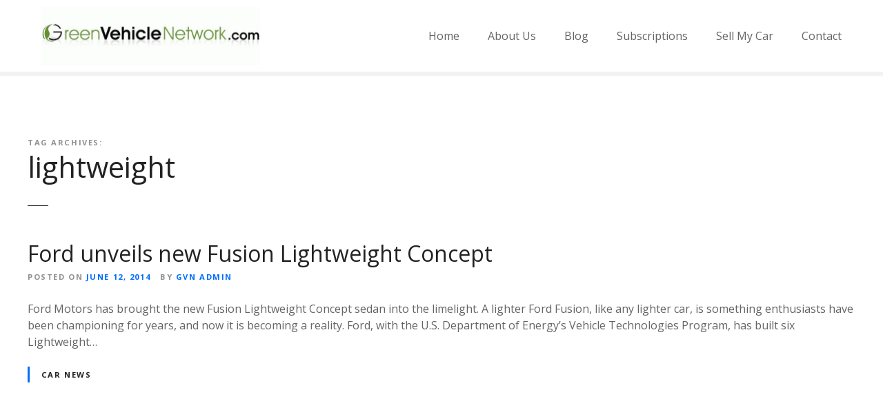

--- FILE ---
content_type: text/html; charset=UTF-8
request_url: https://greenvehiclenetwork.com/tag/lightweight/
body_size: 11919
content:
<!doctype html>
<html lang="en-US">
<head>
	<meta charset="UTF-8">
	<meta name="viewport" content="width=device-width, initial-scale=1">
	<link rel="profile" href="https://gmpg.org/xfn/11">

	<title>lightweight &#8211; Green Vehicle Network Web Portal</title>
<meta name='robots' content='max-image-preview:large' />
<link rel='dns-prefetch' href='//challenges.cloudflare.com' />
<link rel='dns-prefetch' href='//fonts.googleapis.com' />
<link rel="alternate" type="application/rss+xml" title="Green Vehicle Network Web Portal &raquo; Feed" href="https://greenvehiclenetwork.com/feed/" />
<link rel="alternate" type="application/rss+xml" title="Green Vehicle Network Web Portal &raquo; lightweight Tag Feed" href="https://greenvehiclenetwork.com/tag/lightweight/feed/" />
		<style>
					</style>
		<style id='wp-img-auto-sizes-contain-inline-css' type='text/css'>
img:is([sizes=auto i],[sizes^="auto," i]){contain-intrinsic-size:3000px 1500px}
/*# sourceURL=wp-img-auto-sizes-contain-inline-css */
</style>

<link rel='stylesheet' id='citadela-reset-css' href='https://greenvehiclenetwork.com/wp-content/themes/citadela/design/css/reset.css?ver=1719585128' type='text/css' media='all' />
<link rel='stylesheet' id='citadela-base-css' href='https://greenvehiclenetwork.com/wp-content/themes/citadela/design/css/base.css?ver=1719585128' type='text/css' media='all' />
<style id='wp-emoji-styles-inline-css' type='text/css'>

	img.wp-smiley, img.emoji {
		display: inline !important;
		border: none !important;
		box-shadow: none !important;
		height: 1em !important;
		width: 1em !important;
		margin: 0 0.07em !important;
		vertical-align: -0.1em !important;
		background: none !important;
		padding: 0 !important;
	}
/*# sourceURL=wp-emoji-styles-inline-css */
</style>
<link rel='stylesheet' id='wp-block-library-css' href='https://greenvehiclenetwork.com/wp-includes/css/dist/block-library/style.min.css?ver=6.9' type='text/css' media='all' />
<link rel='stylesheet' id='citadela-posts-search-results-block-style-css' href='https://greenvehiclenetwork.com/wp-content/plugins/citadela-directory/blocks/posts-search-results/style.css?ver=1719585099' type='text/css' media='all' />
<style id='global-styles-inline-css' type='text/css'>
:root{--wp--preset--aspect-ratio--square: 1;--wp--preset--aspect-ratio--4-3: 4/3;--wp--preset--aspect-ratio--3-4: 3/4;--wp--preset--aspect-ratio--3-2: 3/2;--wp--preset--aspect-ratio--2-3: 2/3;--wp--preset--aspect-ratio--16-9: 16/9;--wp--preset--aspect-ratio--9-16: 9/16;--wp--preset--color--black: #000000;--wp--preset--color--cyan-bluish-gray: #abb8c3;--wp--preset--color--white: #ffffff;--wp--preset--color--pale-pink: #f78da7;--wp--preset--color--vivid-red: #cf2e2e;--wp--preset--color--luminous-vivid-orange: #ff6900;--wp--preset--color--luminous-vivid-amber: #fcb900;--wp--preset--color--light-green-cyan: #7bdcb5;--wp--preset--color--vivid-green-cyan: #00d084;--wp--preset--color--pale-cyan-blue: #8ed1fc;--wp--preset--color--vivid-cyan-blue: #0693e3;--wp--preset--color--vivid-purple: #9b51e0;--wp--preset--gradient--vivid-cyan-blue-to-vivid-purple: linear-gradient(135deg,rgb(6,147,227) 0%,rgb(155,81,224) 100%);--wp--preset--gradient--light-green-cyan-to-vivid-green-cyan: linear-gradient(135deg,rgb(122,220,180) 0%,rgb(0,208,130) 100%);--wp--preset--gradient--luminous-vivid-amber-to-luminous-vivid-orange: linear-gradient(135deg,rgb(252,185,0) 0%,rgb(255,105,0) 100%);--wp--preset--gradient--luminous-vivid-orange-to-vivid-red: linear-gradient(135deg,rgb(255,105,0) 0%,rgb(207,46,46) 100%);--wp--preset--gradient--very-light-gray-to-cyan-bluish-gray: linear-gradient(135deg,rgb(238,238,238) 0%,rgb(169,184,195) 100%);--wp--preset--gradient--cool-to-warm-spectrum: linear-gradient(135deg,rgb(74,234,220) 0%,rgb(151,120,209) 20%,rgb(207,42,186) 40%,rgb(238,44,130) 60%,rgb(251,105,98) 80%,rgb(254,248,76) 100%);--wp--preset--gradient--blush-light-purple: linear-gradient(135deg,rgb(255,206,236) 0%,rgb(152,150,240) 100%);--wp--preset--gradient--blush-bordeaux: linear-gradient(135deg,rgb(254,205,165) 0%,rgb(254,45,45) 50%,rgb(107,0,62) 100%);--wp--preset--gradient--luminous-dusk: linear-gradient(135deg,rgb(255,203,112) 0%,rgb(199,81,192) 50%,rgb(65,88,208) 100%);--wp--preset--gradient--pale-ocean: linear-gradient(135deg,rgb(255,245,203) 0%,rgb(182,227,212) 50%,rgb(51,167,181) 100%);--wp--preset--gradient--electric-grass: linear-gradient(135deg,rgb(202,248,128) 0%,rgb(113,206,126) 100%);--wp--preset--gradient--midnight: linear-gradient(135deg,rgb(2,3,129) 0%,rgb(40,116,252) 100%);--wp--preset--font-size--small: 13px;--wp--preset--font-size--medium: 20px;--wp--preset--font-size--large: 36px;--wp--preset--font-size--x-large: 42px;--wp--preset--spacing--20: 0.44rem;--wp--preset--spacing--30: 0.67rem;--wp--preset--spacing--40: 1rem;--wp--preset--spacing--50: 1.5rem;--wp--preset--spacing--60: 2.25rem;--wp--preset--spacing--70: 3.38rem;--wp--preset--spacing--80: 5.06rem;--wp--preset--shadow--natural: 6px 6px 9px rgba(0, 0, 0, 0.2);--wp--preset--shadow--deep: 12px 12px 50px rgba(0, 0, 0, 0.4);--wp--preset--shadow--sharp: 6px 6px 0px rgba(0, 0, 0, 0.2);--wp--preset--shadow--outlined: 6px 6px 0px -3px rgb(255, 255, 255), 6px 6px rgb(0, 0, 0);--wp--preset--shadow--crisp: 6px 6px 0px rgb(0, 0, 0);}:where(.is-layout-flex){gap: 0.5em;}:where(.is-layout-grid){gap: 0.5em;}body .is-layout-flex{display: flex;}.is-layout-flex{flex-wrap: wrap;align-items: center;}.is-layout-flex > :is(*, div){margin: 0;}body .is-layout-grid{display: grid;}.is-layout-grid > :is(*, div){margin: 0;}:where(.wp-block-columns.is-layout-flex){gap: 2em;}:where(.wp-block-columns.is-layout-grid){gap: 2em;}:where(.wp-block-post-template.is-layout-flex){gap: 1.25em;}:where(.wp-block-post-template.is-layout-grid){gap: 1.25em;}.has-black-color{color: var(--wp--preset--color--black) !important;}.has-cyan-bluish-gray-color{color: var(--wp--preset--color--cyan-bluish-gray) !important;}.has-white-color{color: var(--wp--preset--color--white) !important;}.has-pale-pink-color{color: var(--wp--preset--color--pale-pink) !important;}.has-vivid-red-color{color: var(--wp--preset--color--vivid-red) !important;}.has-luminous-vivid-orange-color{color: var(--wp--preset--color--luminous-vivid-orange) !important;}.has-luminous-vivid-amber-color{color: var(--wp--preset--color--luminous-vivid-amber) !important;}.has-light-green-cyan-color{color: var(--wp--preset--color--light-green-cyan) !important;}.has-vivid-green-cyan-color{color: var(--wp--preset--color--vivid-green-cyan) !important;}.has-pale-cyan-blue-color{color: var(--wp--preset--color--pale-cyan-blue) !important;}.has-vivid-cyan-blue-color{color: var(--wp--preset--color--vivid-cyan-blue) !important;}.has-vivid-purple-color{color: var(--wp--preset--color--vivid-purple) !important;}.has-black-background-color{background-color: var(--wp--preset--color--black) !important;}.has-cyan-bluish-gray-background-color{background-color: var(--wp--preset--color--cyan-bluish-gray) !important;}.has-white-background-color{background-color: var(--wp--preset--color--white) !important;}.has-pale-pink-background-color{background-color: var(--wp--preset--color--pale-pink) !important;}.has-vivid-red-background-color{background-color: var(--wp--preset--color--vivid-red) !important;}.has-luminous-vivid-orange-background-color{background-color: var(--wp--preset--color--luminous-vivid-orange) !important;}.has-luminous-vivid-amber-background-color{background-color: var(--wp--preset--color--luminous-vivid-amber) !important;}.has-light-green-cyan-background-color{background-color: var(--wp--preset--color--light-green-cyan) !important;}.has-vivid-green-cyan-background-color{background-color: var(--wp--preset--color--vivid-green-cyan) !important;}.has-pale-cyan-blue-background-color{background-color: var(--wp--preset--color--pale-cyan-blue) !important;}.has-vivid-cyan-blue-background-color{background-color: var(--wp--preset--color--vivid-cyan-blue) !important;}.has-vivid-purple-background-color{background-color: var(--wp--preset--color--vivid-purple) !important;}.has-black-border-color{border-color: var(--wp--preset--color--black) !important;}.has-cyan-bluish-gray-border-color{border-color: var(--wp--preset--color--cyan-bluish-gray) !important;}.has-white-border-color{border-color: var(--wp--preset--color--white) !important;}.has-pale-pink-border-color{border-color: var(--wp--preset--color--pale-pink) !important;}.has-vivid-red-border-color{border-color: var(--wp--preset--color--vivid-red) !important;}.has-luminous-vivid-orange-border-color{border-color: var(--wp--preset--color--luminous-vivid-orange) !important;}.has-luminous-vivid-amber-border-color{border-color: var(--wp--preset--color--luminous-vivid-amber) !important;}.has-light-green-cyan-border-color{border-color: var(--wp--preset--color--light-green-cyan) !important;}.has-vivid-green-cyan-border-color{border-color: var(--wp--preset--color--vivid-green-cyan) !important;}.has-pale-cyan-blue-border-color{border-color: var(--wp--preset--color--pale-cyan-blue) !important;}.has-vivid-cyan-blue-border-color{border-color: var(--wp--preset--color--vivid-cyan-blue) !important;}.has-vivid-purple-border-color{border-color: var(--wp--preset--color--vivid-purple) !important;}.has-vivid-cyan-blue-to-vivid-purple-gradient-background{background: var(--wp--preset--gradient--vivid-cyan-blue-to-vivid-purple) !important;}.has-light-green-cyan-to-vivid-green-cyan-gradient-background{background: var(--wp--preset--gradient--light-green-cyan-to-vivid-green-cyan) !important;}.has-luminous-vivid-amber-to-luminous-vivid-orange-gradient-background{background: var(--wp--preset--gradient--luminous-vivid-amber-to-luminous-vivid-orange) !important;}.has-luminous-vivid-orange-to-vivid-red-gradient-background{background: var(--wp--preset--gradient--luminous-vivid-orange-to-vivid-red) !important;}.has-very-light-gray-to-cyan-bluish-gray-gradient-background{background: var(--wp--preset--gradient--very-light-gray-to-cyan-bluish-gray) !important;}.has-cool-to-warm-spectrum-gradient-background{background: var(--wp--preset--gradient--cool-to-warm-spectrum) !important;}.has-blush-light-purple-gradient-background{background: var(--wp--preset--gradient--blush-light-purple) !important;}.has-blush-bordeaux-gradient-background{background: var(--wp--preset--gradient--blush-bordeaux) !important;}.has-luminous-dusk-gradient-background{background: var(--wp--preset--gradient--luminous-dusk) !important;}.has-pale-ocean-gradient-background{background: var(--wp--preset--gradient--pale-ocean) !important;}.has-electric-grass-gradient-background{background: var(--wp--preset--gradient--electric-grass) !important;}.has-midnight-gradient-background{background: var(--wp--preset--gradient--midnight) !important;}.has-small-font-size{font-size: var(--wp--preset--font-size--small) !important;}.has-medium-font-size{font-size: var(--wp--preset--font-size--medium) !important;}.has-large-font-size{font-size: var(--wp--preset--font-size--large) !important;}.has-x-large-font-size{font-size: var(--wp--preset--font-size--x-large) !important;}
/*# sourceURL=global-styles-inline-css */
</style>

<style id='classic-theme-styles-inline-css' type='text/css'>
/*! This file is auto-generated */
.wp-block-button__link{color:#fff;background-color:#32373c;border-radius:9999px;box-shadow:none;text-decoration:none;padding:calc(.667em + 2px) calc(1.333em + 2px);font-size:1.125em}.wp-block-file__button{background:#32373c;color:#fff;text-decoration:none}
/*# sourceURL=/wp-includes/css/classic-themes.min.css */
</style>
<link rel='stylesheet' id='contact-form-7-css' href='https://greenvehiclenetwork.com/wp-content/plugins/contact-form-7/includes/css/styles.css?ver=6.1.4' type='text/css' media='all' />
<style id='contact-form-7-inline-css' type='text/css'>
.wpcf7 .wpcf7-recaptcha iframe {margin-bottom: 0;}.wpcf7 .wpcf7-recaptcha[data-align="center"] > div {margin: 0 auto;}.wpcf7 .wpcf7-recaptcha[data-align="right"] > div {margin: 0 0 0 auto;}
/*# sourceURL=contact-form-7-inline-css */
</style>
<link rel='stylesheet' id='cff-css' href='https://greenvehiclenetwork.com/wp-content/plugins/custom-facebook-feed-pro/assets/css/cff-style.min.css?ver=4.6.4' type='text/css' media='all' />
<link rel='stylesheet' id='parent-style-css' href='https://greenvehiclenetwork.com/wp-content/themes/citadela/style.css?ver=5.11.1' type='text/css' media='all' />
<link rel='stylesheet' id='child-style-css' href='https://greenvehiclenetwork.com/wp-content/themes/citadela-child/style.css?ver=6.9' type='text/css' media='all' />
<link rel='stylesheet' id='citadela-theme-general-styles-css' href='https://greenvehiclenetwork.com/wp-content/uploads/tmp/citadela-theme/citadela-theme-tmp-style.css?ver=1736500767' type='text/css' media='all' />
<link rel='stylesheet' id='citadela-fontawesome-css' href='https://greenvehiclenetwork.com/wp-content/themes/citadela/design/css/assets/fontawesome/css/all.min.css?ver=5.8.2' type='text/css' media='all' />
<link rel='stylesheet' id='citadela-photoswipe-css-css' href='https://greenvehiclenetwork.com/wp-content/themes/citadela/citadela-theme/assets/photoswipe/photoswipe.css?ver=4.1.3' type='text/css' media='all' />
<link rel='stylesheet' id='citadela-photoswipe-css-default-skin-css' href='https://greenvehiclenetwork.com/wp-content/themes/citadela/citadela-theme/assets/photoswipe/default-skin/default-skin.css?ver=4.1.3' type='text/css' media='all' />
<link rel='stylesheet' id='citadela-leaflet-markercluster-default-css' href='https://greenvehiclenetwork.com/wp-content/plugins/citadela-directory/plugin/assets/leaflet/MarkerCluster.Default.css?ver=1.4.1' type='text/css' media='all' />
<link rel='stylesheet' id='citadela-leaflet-markercluster-css' href='https://greenvehiclenetwork.com/wp-content/plugins/citadela-directory/plugin/assets/leaflet/MarkerCluster.css?ver=1.4.1' type='text/css' media='all' />
<link rel='stylesheet' id='citadela-leaflet-css' href='https://greenvehiclenetwork.com/wp-content/plugins/citadela-directory/plugin/assets/leaflet/leaflet.css?ver=1.6.0' type='text/css' media='all' />
<link rel='stylesheet' id='citadela-leaflet-gesture-handling-css' href='https://greenvehiclenetwork.com/wp-content/plugins/citadela-directory/plugin/assets/leaflet/leaflet-gesture-handling.min.css?ver=1.4.1' type='text/css' media='all' />
<link rel='stylesheet' id='citadela-raty-css' href='https://greenvehiclenetwork.com/wp-content/plugins/citadela-directory/plugin/assets/raty/jquery.raty.css?ver=2.8.0' type='text/css' media='all' />
<link rel='stylesheet' id='citadela-directory-frontend-css' href='https://greenvehiclenetwork.com/wp-content/plugins/citadela-directory/design/css/style.css?ver=1719585099' type='text/css' media='all' />
<link rel='stylesheet' id='citadela-pro-google-fonts-css' href='https://fonts.googleapis.com/css?family=Open+Sans%3A300%2C300italic%2Cregular%2Citalic%2C600%2C600italic%2C700%2C700italic%2C800%2C800italic&#038;subset=cyrillic%2Ccyrillic-ext%2Cgreek%2Cgreek-ext%2Clatin%2Clatin-ext%2Cvietnamese&#038;display=swap&#038;ver=6.9' type='text/css' media='all' />
<script type="text/javascript" src="https://greenvehiclenetwork.com/wp-includes/js/jquery/jquery.min.js?ver=3.7.1" id="jquery-core-js"></script>
<script type="text/javascript" src="https://greenvehiclenetwork.com/wp-includes/js/jquery/jquery-migrate.min.js?ver=3.4.1" id="jquery-migrate-js"></script>
<script type="text/javascript" src="https://greenvehiclenetwork.com/wp-content/plugins/citadela-pro/assets/blocks/spacer/src/frontend.js?ver=1721054960" id="spacer-frontend-js"></script>
<script type="text/javascript" src="https://greenvehiclenetwork.com/wp-content/plugins/citadela-pro/assets/blocks/service/src/frontend.js?ver=1721054960" id="service-frontend-js"></script>
<script type="text/javascript" src="https://greenvehiclenetwork.com/wp-content/plugins/citadela-pro/assets/blocks/responsive-text/src/frontend.js?ver=1721054960" id="responsive-text-frontend-js"></script>
<script type="text/javascript" src="https://greenvehiclenetwork.com/wp-content/plugins/citadela-pro/assets/blocks/page-title/src/frontend.js?ver=1721054960" id="page-title-frontend-js"></script>
<script type="text/javascript" src="https://greenvehiclenetwork.com/wp-content/plugins/citadela-pro/assets/blocks/cluster/src/frontend.js?ver=1721054960" id="cluster-frontend-js"></script>
<script type="text/javascript" src="https://greenvehiclenetwork.com/wp-content/plugins/citadela-directory/plugin/assets/leaflet/leaflet.js?ver=1.6.0" id="citadela-leaflet-js"></script>
<link rel="https://api.w.org/" href="https://greenvehiclenetwork.com/wp-json/" /><link rel="alternate" title="JSON" type="application/json" href="https://greenvehiclenetwork.com/wp-json/wp/v2/tags/530" /><link rel="EditURI" type="application/rsd+xml" title="RSD" href="https://greenvehiclenetwork.com/xmlrpc.php?rsd" />
<meta name="generator" content="WordPress 6.9" />
<!-- start Simple Custom CSS and JS -->
<style type="text/css">
/* Add your CSS code here.

For example:
.example {
    color: red;
}

For brushing up on your CSS knowledge, check out http://www.w3schools.com/css/css_syntax.asp

End of comment */ 
.error_section{
	color:red;
}
span.wpcf7-not-valid-tip {
    display: none;
}

#wpcf7-f6991-p86-o1 form span.wpcf7-not-valid-tip {
    display: none!important;
}

.facebook_feed_new {
    height: 697px;
    overflow:hidden
}
body.classic-header-layout .site-header .site-branding .logo-wrapper{
	max-width: 317px !important;
}
.tax-citadela-item-category .is-layout-flex .is-layout-flow:first-child {
    display: none;
}
.citadela-loader {
    display: none;
}
@media only screen and (max-width: 767px){
	body.classic-header-layout .site-header .site-branding .logo-wrapper{
	max-width: 250px !important;
		    margin-right: 68px;
}
}


.site-header.loading {
    visibility: visible;
}

img.item-image {
    min-height: fit-content;
}

.tax-citadela-item-category .item-thumbnail a img {
  max-height: 300px !important;
}

/* Mobile (Below 768px) */
 @media (max-width: 767px) {
   .no-page-title .site-content {
    padding-top: 2em!important;
  }
}</style>
<!-- end Simple Custom CSS and JS -->
<!-- start Simple Custom CSS and JS -->
<script type="text/javascript">
jQuery(document).ready(function(){	
	
    //Menu scroll js
	jQuery('#subscriptions').css('display','none');
    jQuery('#get_cash_now_sec').css('display','none');
    jQuery('#contact').css('display','none');
    jQuery('#about-us').css('display','none');
	
	jQuery( "body" ).keyup(function() {
		jQuery('#subscriptions').css('display','none');
        jQuery('#get_cash_now_sec').css('display','none');
		jQuery('#contact').css('display','none');
        jQuery('#about-us').css('display','none');
	});
	
	jQuery(window).bind('wheel', function(event){
		jQuery('#subscriptions').css('display','none');
        jQuery('#get_cash_now_sec').css('display','none');
		jQuery('#contact').css('display','none');
		jQuery('#about-us').css('display','none');
	});
	
	document.addEventListener('touchmove', function(e) {
		jQuery('#subscriptions').css('display','none');
        jQuery('#get_cash_now_sec').css('display','none');
		jQuery('#contact').css('display','none');
		jQuery('#about-us').css('display','none');
	});
	
	jQuery(document).on('touchstart', function() {
		jQuery('#subscriptions').css('display','none');
        jQuery('#get_cash_now_sec').css('display','none');
		jQuery('#contact').css('display','none');
		jQuery('#about-us').css('display','none');
	});
	
    
	const host = window.location.origin;
	jQuery("#menu-item-7055 a").attr("href", host+"#about-us")
    jQuery("#menu-item-7056 a").attr("href", host+"#subscriptions")
    jQuery("#menu-item-7057 a").attr("href", host+"#contact")
	jQuery("#menu-item-7078 a").attr("href", host+"#get_cash_now_sec")
	
   
  
	jQuery('li#menu-item-7055').click(function(){ 
		jQuery('.menu-item-wrapper').removeClass('opened');
		jQuery('body').removeClass('menu-opened');
        jQuery('#about-us').css('display','block');
	});
	
	jQuery('li#menu-item-7056').click(function(){ 
		jQuery('.menu-item-wrapper').removeClass('opened');
		jQuery('body').removeClass('menu-opened');
		jQuery('#subscriptions').css('display','block');
	});
	jQuery('li#menu-item-7057').click(function(){ 
		jQuery('.menu-item-wrapper').removeClass('opened');
		jQuery('body').removeClass('menu-opened');
        jQuery('#contact').css('display','block');
		
	});
	
	jQuery('li#menu-item-7078').click(function(){ 
		jQuery('.menu-item-wrapper').removeClass('opened');
		jQuery('body').removeClass('menu-opened');
        jQuery('#get_cash_now_sec').css('display','block');
	});
	
	if(jQuery(window).width() <= 1280){ //for tab
		//jQuery( "<div id='about-us'></div>" ).insertAfter('.blog_list_right .citadela-block-articles-wrap article:nth-child(3) .item-footer');
    }
	if(jQuery(window).width() > 1280){ //for desktop
		//jQuery( "<div id='about-us'></div>" ).insertAfter('.blog_list_right .citadela-block-articles-wrap article:nth-child(3) .item-footer');
	}
	
   setTimeout(function(){
	  if (window.location.href.indexOf("#about-us") > -1) {
           jQuery('#about-us').css('display','block');
           jQuery([document.documentElement, document.body]).animate({
              scrollTop: jQuery("#about-us").offset().top
           }, 10);
        
      }
      
      if (window.location.href.indexOf("#subscriptions") > -1) {
		    jQuery('#subscriptions').css('display','block'); 
			jQuery([document.documentElement, document.body]).animate({
				scrollTop: jQuery("#subscriptions").offset().top
			}, 10);
	  }

      if (window.location.href.indexOf("#contact") > -1) {
           jQuery('#contact').css('display','block');   
           jQuery([document.documentElement, document.body]).animate({
              scrollTop: jQuery("#contact").offset().top
           }, 10);
      }

	  if (window.location.href.indexOf("#get_cash_now_sec") > -1) {
			   jQuery('#get_cash_now_sec').css('display','block'); 
			   jQuery([document.documentElement, document.body]).animate({
				  scrollTop: jQuery("#get_cash_now_sec").offset().top
			  }, 10);
      }
  
  }, 1000);
	
	// to append gvd text
	// Get the HTML content of the element with the class .gvdText
	let gvdText = jQuery(".gvdText").html();
	console.log(gvdText);

	// Insert the content after the .entry-title element
	jQuery(".entry-title").after(gvdText);

	// Clear the text of the .gvdText element inside .item-content
	jQuery(".item-content .gvdText").text('');

	

}); //ready end   
</script>
<!-- end Simple Custom CSS and JS -->
<!-- Custom Facebook Feed JS vars -->
<script type="text/javascript">
var cffsiteurl = "https://greenvehiclenetwork.com/wp-content/plugins";
var cffajaxurl = "https://greenvehiclenetwork.com/wp-admin/admin-ajax.php";


var cfflinkhashtags = "false";
</script>
<link rel="preload" as="font" type="font/woff2" href="https://greenvehiclenetwork.com/wp-content/themes/citadela/design/css/assets/fontawesome/webfonts/fa-solid-900.woff2" crossorigin/><link rel="preload" as="font" type="font/woff2" href="https://greenvehiclenetwork.com/wp-content/themes/citadela/design/css/assets/fontawesome/webfonts/fa-regular-400.woff2" crossorigin/><link rel="preload" as="font" type="font/woff2" href="https://greenvehiclenetwork.com/wp-content/themes/citadela/design/css/assets/fontawesome/webfonts/fa-brands-400.woff2" crossorigin/>		<script type="text/javascript">
			var CitadelaDirectorySettings = {"home":{"url":"https:\/\/greenvehiclenetwork.com"},"wpSettings":{"postsPerPage":"9"},"ajax":{"url":"https:\/\/greenvehiclenetwork.com\/wp-admin\/admin-ajax.php","actions":{"item-contact-form:wpajax_send":"item-contact-form:wpajax_send"}},"paths":{"css":"https:\/\/greenvehiclenetwork.com\/wp-content\/plugins\/citadela-directory\/design\/css","assets":"https:\/\/greenvehiclenetwork.com\/wp-content\/plugins\/citadela-directory\/plugin\/assets"},"images":"https:\/\/greenvehiclenetwork.com\/wp-content\/plugins\/citadela-directory\/design\/images","keys":{"recaptchaSiteKey":false},"specialPages":{"single-item":"6134","search-results":"6136","item-category":"6137","item-location":"6139","posts-search-results":"6147","posts-category":"6334","posts-tag":"6335","posts-date":"6336","posts-author":"6337","default-search-results":"6338","404-page":"6339"},"l10n":{"datetimes":{"startOfWeek":"1"}},"features":{"item_reviews":true,"item_extension":false},"options":{"item_extension":[],"item_detail":{"item_slug":"item","item_website_rel":"dofollow","enable":false}},"currentPost":{"post_id":432,"post_type":"post"}}		</script>
		        <script type="text/javascript">
            var CitadelaProSettings = {"wpSettings":{"postsPerPage":"9"},"specialPages":{"blog":"6150"},"page_for_posts":{"id":"2","title":"Blog"}}        </script>
        <link rel="icon" href="https://greenvehiclenetwork.com/wp-content/uploads/2022/10/list.ico" sizes="32x32" />
<link rel="icon" href="https://greenvehiclenetwork.com/wp-content/uploads/2022/10/list.ico" sizes="192x192" />
<link rel="apple-touch-icon" href="https://greenvehiclenetwork.com/wp-content/uploads/2022/10/list.ico" />
<meta name="msapplication-TileImage" content="https://greenvehiclenetwork.com/wp-content/uploads/2022/10/list.ico" />

</head>

<body class="archive tag tag-lightweight tag-530 wp-custom-logo wp-theme-citadela wp-child-theme-citadela-child classic-theme-layout classic-header-layout default-theme-design page-fullwidth is-page-title  pro-plugin-active sticky-header-desktop-none sticky-header-mobile-burger footer-collapsible-widgets-enabled">



<div id="page" class="site">
	<a class="skip-link screen-reader-text" href="#content">Skip to content</a>
		
		<header id="masthead" class="site-header loading">
			<div class="grid-main">

				<div 
					class="site-branding " 
					style="max-width:400px;"				>
											<div 
							class="logo-wrapper" 
							style="max-width:150px;"data-mobile-max-width="{&quot;desktop&quot;:&quot;150px&quot;,&quot;mobile&quot;:&quot;150px&quot;}"						>
							<a href="https://greenvehiclenetwork.com/" class="custom-logo-link" rel="home"><img width="640" height="170" src="https://greenvehiclenetwork.com/wp-content/uploads/2022/10/logo_thumbnail11.jpg" class="custom-logo" alt="Green Vehicle Network Web Portal" decoding="async" fetchpriority="high" srcset="https://greenvehiclenetwork.com/wp-content/uploads/2022/10/logo_thumbnail11.jpg 640w, https://greenvehiclenetwork.com/wp-content/uploads/2022/10/logo_thumbnail11-300x80.jpg 300w, https://greenvehiclenetwork.com/wp-content/uploads/2022/10/logo_thumbnail11-600x159.jpg 600w, https://greenvehiclenetwork.com/wp-content/uploads/2022/10/logo_thumbnail11-150x40.jpg 150w" sizes="(max-width: 640px) 100vw, 640px" /></a>						</div>
					
					<div class="text-logo">

													<p class="site-title" ><a href="https://greenvehiclenetwork.com/" rel="home">Green Vehicle Network Web Portal</a></p>
														<p class="site-description">Directory</p>
											</div><!-- .text-logo -->
				</div><!-- .site-branding -->
				
								
				<nav id="site-navigation" class="main-navigation menu-hidden ">
					<div class="citadela-menu-container citadela-menu-main-menu"><ul id="main-menu" class="citadela-menu"><li id="menu-item-134" class="menu-item menu-item-type-post_type menu-item-object-page menu-item-home menu-item-134"><a href="https://greenvehiclenetwork.com/">Home</a></li>
<li id="menu-item-7055" class="menu-item menu-item-type-custom menu-item-object-custom menu-item-7055"><a href="#about-us">About Us</a></li>
<li id="menu-item-135" class="menu-item menu-item-type-post_type menu-item-object-page current_page_parent menu-item-135"><a href="https://greenvehiclenetwork.com/blog/">Blog</a></li>
<li id="menu-item-7056" class="menu-item menu-item-type-custom menu-item-object-custom menu-item-7056"><a href="#subscriptions">Subscriptions</a></li>
<li id="menu-item-7078" class="menu-item menu-item-type-custom menu-item-object-custom menu-item-7078"><a href="#get_cash_now_sec">Sell My Car</a></li>
<li id="menu-item-7057" class="menu-item menu-item-type-custom menu-item-object-custom menu-item-7057"><a href="#contact">Contact</a></li>
</ul></div>				
								
				</nav><!-- #site-navigation -->


			</div><!-- .grid-main -->
		</header><!-- #masthead -->

	
	<div id="content" class="site-content">
	
        <div class="page-title standard">
            <header class="entry-header ">
                <div class="entry-header-wrap">
                    
                            <h1 class="entry-title">
            <span class="main-text">Tag archives: </span>
            <span class="main-data">lightweight</span>
        </h1>
        
        
                </div>
            </header>
        </div>

        
	<div id="primary" class="content-area">
		<main id="main" class="site-main">
			<article id="post-6335" class="special-page">
	            <div class="entry-content">
		            
        <div class="wp-block-citadela-blocks ctdl-posts-search-results layout-simple  show-item-featured-image show-item-date show-item-description show-item-categories border-none">
                <div class="citadela-block-articles">
        <div class="citadela-block-articles-wrap">
                        
<article id="post-432" class="has-description has-categories" style=""">
    <header class="entry-header">
        <h2 class="entry-title">
            <a href="https://greenvehiclenetwork.com/ford-unveils-new-fusion-lightweight-concept/" rel="bookmark">Ford unveils new Fusion Lightweight Concept</a>        </h2>
        <div class="entry-meta">
            <span class="posted-on"><span class="posted-on-text">Posted on</span> <span class="posted-on-date"><a href="https://greenvehiclenetwork.com/2014/06/12/" rel="bookmark" ><time class="entry-date published updated" datetime="2014-06-12T10:10:15+00:00">June 12, 2014</time></a></span></span>            <span class="byline"><span class="byline-text">by</span> <span class="author vcard"><a class="url fn n" href="https://greenvehiclenetwork.com/author/eolv_super_user/" >GVN Admin</a></span></span>        </div>
            </header>

    
    
        <div class="entry-content">
            
                Ford Motors has brought the new Fusion Lightweight Concept sedan into the limelight. A lighter Ford Fusion, like any lighter car, is something enthusiasts have been championing for years, and now it is becoming a reality. Ford, with the U.S. Department of Energy&#8217;s Vehicle Technologies Program, has built six Lightweight&#8230;
            
        </div>

    
    
        <footer class="entry-footer">
            
                        <span class="cats-links"><span class="cats-text">Posted in</span> <span class="cats-list"><a href="https://greenvehiclenetwork.com/category/car-news/" rel="category tag" style=""">Car News</a></span></span>
        </footer>

    
</article>


                    </div>
    </div>

    
	<nav class="navigation pagination" aria-label="Posts navigation">
		<h2 class="screen-reader-text">Posts navigation</h2>
		<div class="nav-links"></div>
	</nav>        </div>

        		        </div>
	        </article>
		</main><!-- #main -->
	</div><!-- #primary -->


</div><!-- #content -->
	
		
	<footer id="colophon" class="site-footer">

		
					<div class="nav-menu-container nav-menu-footer">
				<div class="citadela-menu-container citadela-menu-footer-menu"><ul id="footer-menu" class="citadela-menu"><li id="menu-item-3541" class="menu-item menu-item-type-post_type menu-item-object-page menu-item-home menu-item-3541"><a href="https://greenvehiclenetwork.com/">Home</a></li>
<li id="menu-item-720" class="menu-item menu-item-type-post_type menu-item-object-page current_page_parent menu-item-720"><a href="https://greenvehiclenetwork.com/blog/">Blog</a></li>
</ul></div>			</div>
		
		<div class="site-info">
				All Rights Reserved 2022 - Green Vehicle Portal		</div><!-- .site-info -->
	</footer><!-- #colophon -->
</div><!-- #page -->

<script type="speculationrules">
{"prefetch":[{"source":"document","where":{"and":[{"href_matches":"/*"},{"not":{"href_matches":["/wp-*.php","/wp-admin/*","/wp-content/uploads/*","/wp-content/*","/wp-content/plugins/*","/wp-content/themes/citadela-child/*","/wp-content/themes/citadela/*","/*\\?(.+)"]}},{"not":{"selector_matches":"a[rel~=\"nofollow\"]"}},{"not":{"selector_matches":".no-prefetch, .no-prefetch a"}}]},"eagerness":"conservative"}]}
</script>
<script type="text/javascript" src="https://greenvehiclenetwork.com/wp-includes/js/dist/hooks.min.js?ver=dd5603f07f9220ed27f1" id="wp-hooks-js"></script>
<script type="text/javascript" src="https://greenvehiclenetwork.com/wp-includes/js/dist/i18n.min.js?ver=c26c3dc7bed366793375" id="wp-i18n-js"></script>
<script type="text/javascript" id="wp-i18n-js-after">
/* <![CDATA[ */
wp.i18n.setLocaleData( { 'text direction\u0004ltr': [ 'ltr' ] } );
//# sourceURL=wp-i18n-js-after
/* ]]> */
</script>
<script type="text/javascript" src="https://greenvehiclenetwork.com/wp-content/plugins/contact-form-7/includes/swv/js/index.js?ver=6.1.4" id="swv-js"></script>
<script type="text/javascript" id="contact-form-7-js-before">
/* <![CDATA[ */
var wpcf7 = {
    "api": {
        "root": "https:\/\/greenvehiclenetwork.com\/wp-json\/",
        "namespace": "contact-form-7\/v1"
    }
};
//# sourceURL=contact-form-7-js-before
/* ]]> */
</script>
<script type="text/javascript" src="https://greenvehiclenetwork.com/wp-content/plugins/contact-form-7/includes/js/index.js?ver=6.1.4" id="contact-form-7-js"></script>
<script type="text/javascript" id="cffscripts-js-extra">
/* <![CDATA[ */
var cffOptions = {"placeholder":"https://greenvehiclenetwork.com/wp-content/plugins/custom-facebook-feed-pro/assets/img/placeholder.png","resized_url":"https://greenvehiclenetwork.com/wp-content/uploads/sb-facebook-feed-images/","nonce":"67e0566ef9"};
//# sourceURL=cffscripts-js-extra
/* ]]> */
</script>
<script type="text/javascript" src="https://greenvehiclenetwork.com/wp-content/plugins/custom-facebook-feed-pro/assets/js/cff-scripts.min.js?ver=4.6.4" id="cffscripts-js"></script>
<script type="text/javascript" src="https://challenges.cloudflare.com/turnstile/v0/api.js" id="cloudflare-turnstile-js" data-wp-strategy="async"></script>
<script type="text/javascript" id="cloudflare-turnstile-js-after">
/* <![CDATA[ */
document.addEventListener( 'wpcf7submit', e => turnstile.reset() );
//# sourceURL=cloudflare-turnstile-js-after
/* ]]> */
</script>
<script type="text/javascript" src="https://greenvehiclenetwork.com/wp-content/themes/citadela/citadela-theme/assets/modernizr/modernizr.touch.min.js?ver=3.6.0" id="citadela-modernizr-touch-js"></script>
<script type="text/javascript" src="https://greenvehiclenetwork.com/wp-content/themes/citadela/citadela-theme/assets/waypoints/jquery.waypoints.min.js?ver=4.0.1" id="citadela-waypoints-js"></script>
<script type="text/javascript" src="https://greenvehiclenetwork.com/wp-content/themes/citadela/citadela-theme/assets/photoswipe/photoswipe.min.js?ver=4.1.3" id="citadela-photoswipe-js"></script>
<script type="text/javascript" src="https://greenvehiclenetwork.com/wp-content/themes/citadela/citadela-theme/assets/photoswipe/photoswipe-ui-default.min.js?ver=4.1.3" id="citadela-photoswipe-ui-js"></script>
<script type="text/javascript" src="https://greenvehiclenetwork.com/wp-content/themes/citadela/citadela-theme/assets/polyfills/focus-within-polyfill.min.js?ver=5.0.4" id="citadela-focus-within-polyfil-js"></script>
<script type="text/javascript" src="https://greenvehiclenetwork.com/wp-content/themes/citadela/design/js/fancybox.js?ver=1719585128" id="citadela-fancybox-js"></script>
<script type="text/javascript" src="https://greenvehiclenetwork.com/wp-content/themes/citadela/design/js/menu.js?ver=1719585128" id="citadela-menu-js"></script>
<script type="text/javascript" src="https://greenvehiclenetwork.com/wp-content/themes/citadela/design/js/mobile.js?ver=1719585128" id="citadela-mobile-js-js"></script>
<script type="text/javascript" src="https://greenvehiclenetwork.com/wp-content/plugins/citadela-directory/plugin/assets/raty/jquery.raty.js?ver=2.8.0" id="citadela-raty-js"></script>
<script type="text/javascript" src="https://greenvehiclenetwork.com/wp-content/plugins/citadela-directory/plugin/assets/citadela/citadela-utils.js?ver=1719585098" id="citadela-utils-js"></script>
<script type="text/javascript" src="https://greenvehiclenetwork.com/wp-content/plugins/citadela-pro/assets/js/script.js?ver=1721054960" id="citadela-pro-js"></script>
<script id="wp-emoji-settings" type="application/json">
{"baseUrl":"https://s.w.org/images/core/emoji/17.0.2/72x72/","ext":".png","svgUrl":"https://s.w.org/images/core/emoji/17.0.2/svg/","svgExt":".svg","source":{"concatemoji":"https://greenvehiclenetwork.com/wp-includes/js/wp-emoji-release.min.js?ver=6.9"}}
</script>
<script type="module">
/* <![CDATA[ */
/*! This file is auto-generated */
const a=JSON.parse(document.getElementById("wp-emoji-settings").textContent),o=(window._wpemojiSettings=a,"wpEmojiSettingsSupports"),s=["flag","emoji"];function i(e){try{var t={supportTests:e,timestamp:(new Date).valueOf()};sessionStorage.setItem(o,JSON.stringify(t))}catch(e){}}function c(e,t,n){e.clearRect(0,0,e.canvas.width,e.canvas.height),e.fillText(t,0,0);t=new Uint32Array(e.getImageData(0,0,e.canvas.width,e.canvas.height).data);e.clearRect(0,0,e.canvas.width,e.canvas.height),e.fillText(n,0,0);const a=new Uint32Array(e.getImageData(0,0,e.canvas.width,e.canvas.height).data);return t.every((e,t)=>e===a[t])}function p(e,t){e.clearRect(0,0,e.canvas.width,e.canvas.height),e.fillText(t,0,0);var n=e.getImageData(16,16,1,1);for(let e=0;e<n.data.length;e++)if(0!==n.data[e])return!1;return!0}function u(e,t,n,a){switch(t){case"flag":return n(e,"\ud83c\udff3\ufe0f\u200d\u26a7\ufe0f","\ud83c\udff3\ufe0f\u200b\u26a7\ufe0f")?!1:!n(e,"\ud83c\udde8\ud83c\uddf6","\ud83c\udde8\u200b\ud83c\uddf6")&&!n(e,"\ud83c\udff4\udb40\udc67\udb40\udc62\udb40\udc65\udb40\udc6e\udb40\udc67\udb40\udc7f","\ud83c\udff4\u200b\udb40\udc67\u200b\udb40\udc62\u200b\udb40\udc65\u200b\udb40\udc6e\u200b\udb40\udc67\u200b\udb40\udc7f");case"emoji":return!a(e,"\ud83e\u1fac8")}return!1}function f(e,t,n,a){let r;const o=(r="undefined"!=typeof WorkerGlobalScope&&self instanceof WorkerGlobalScope?new OffscreenCanvas(300,150):document.createElement("canvas")).getContext("2d",{willReadFrequently:!0}),s=(o.textBaseline="top",o.font="600 32px Arial",{});return e.forEach(e=>{s[e]=t(o,e,n,a)}),s}function r(e){var t=document.createElement("script");t.src=e,t.defer=!0,document.head.appendChild(t)}a.supports={everything:!0,everythingExceptFlag:!0},new Promise(t=>{let n=function(){try{var e=JSON.parse(sessionStorage.getItem(o));if("object"==typeof e&&"number"==typeof e.timestamp&&(new Date).valueOf()<e.timestamp+604800&&"object"==typeof e.supportTests)return e.supportTests}catch(e){}return null}();if(!n){if("undefined"!=typeof Worker&&"undefined"!=typeof OffscreenCanvas&&"undefined"!=typeof URL&&URL.createObjectURL&&"undefined"!=typeof Blob)try{var e="postMessage("+f.toString()+"("+[JSON.stringify(s),u.toString(),c.toString(),p.toString()].join(",")+"));",a=new Blob([e],{type:"text/javascript"});const r=new Worker(URL.createObjectURL(a),{name:"wpTestEmojiSupports"});return void(r.onmessage=e=>{i(n=e.data),r.terminate(),t(n)})}catch(e){}i(n=f(s,u,c,p))}t(n)}).then(e=>{for(const n in e)a.supports[n]=e[n],a.supports.everything=a.supports.everything&&a.supports[n],"flag"!==n&&(a.supports.everythingExceptFlag=a.supports.everythingExceptFlag&&a.supports[n]);var t;a.supports.everythingExceptFlag=a.supports.everythingExceptFlag&&!a.supports.flag,a.supports.everything||((t=a.source||{}).concatemoji?r(t.concatemoji):t.wpemoji&&t.twemoji&&(r(t.twemoji),r(t.wpemoji)))});
//# sourceURL=https://greenvehiclenetwork.com/wp-includes/js/wp-emoji-loader.min.js
/* ]]> */
</script>
<script type="text/javascript">
window.addEventListener("load", function(event) {
jQuery(".cfx_form_main,.wpcf7-form,.wpforms-form,.gform_wrapper form").each(function(){
var form=jQuery(this); 
var screen_width=""; var screen_height="";
 if(screen_width == ""){
 if(screen){
   screen_width=screen.width;  
 }else{
     screen_width=jQuery(window).width();
 }    }  
  if(screen_height == ""){
 if(screen){
   screen_height=screen.height;  
 }else{
     screen_height=jQuery(window).height();
 }    }
form.append('<input type="hidden" name="vx_width" value="'+screen_width+'">');
form.append('<input type="hidden" name="vx_height" value="'+screen_height+'">');
form.append('<input type="hidden" name="vx_url" value="'+window.location.href+'">');  
}); 

});
</script> 

<script>
// jQuery("<span class='noticefirst'>Green Vehicle Disposal Certificate number GVD-M1X1S1</span>  <span class='info-box-new' title='Fully Certified Member of the GVD Program.'><i class='fa fa-1.5x fa-info-circle'></i> </span>").insertAfter("h1.entry-title");
	 jQuery(document).ready(function () {
      
      jQuery('.state_options select option:first').append('State/Province');

      jQuery(".formvalidation").click(function () {
          event.preventDefault();

           


          let nameval = jQuery(".nameval input").val();
          let phoneval = jQuery(".phoneval input").val();
          let captchaval = jQuery(".captchaval input").val();
          let zipval = jQuery(".zipval input").val();

          if((nameval != "") && (/^[a-zA-Z_ ]+$/.test(nameval))) {
             jQuery(".error_name").html("");
          }
          else{
            jQuery(".error_name").html("Name is Invalid");
            // return false;
          }

          regexphone = /^(1\s?)?(\d{3}|\(\d{3}\))[\s\-]?\d{3}[\s\-]?\d{4}$/;
          regexphoneCount = "\d{10}";        
          if (phoneval != "" && regexphone.test(phoneval))
            {
              jQuery(".error_phone").html("");
            }
          else
            {
              jQuery(".error_phone").html("Phone is Invalid");
              // return false;
              
            }

    
             //state
             let selectVal = jQuery('#wpcf7-f6991-p86-o1 select#stateValidation').val();
             if(!jQuery('#wpcf7-f6991-p86-o1 select#stateValidation').val() || (selectVal == '----------'))  {
                       jQuery(".errorstate").html("Please Select One State/Province.");
                // return false;
              }else{
                jQuery(".errorstate").html("");
              }
   

         regexpUs = /^[0-9]{5}(?:-[0-9]{4})?$/;
          regexpCa = /^[ABCEGHJ-NPRSTVXY]\d[ABCEGHJ-NPRSTV-Z][ -]?\d[ABCEGHJ-NPRSTV-Z]\d$/i;
          
          if ((zipval != "") && (regexpCa.test(zipval)) || (regexpUs.test(zipval)))
            {
              jQuery(".error_zip").html("");
            }
          else
            {
              jQuery(".error_zip").html("Zip is Invalid");
              // return false;
            }
      

        // captcha code 
        //  var response = grecaptcha.getResponse();
        // ------------captch acode final start--------------
          var captcha =  grecaptcha && grecaptcha.getResponse().length !== 0;
              if(captcha != '')
              {
              
               jQuery(".error_captcha").html("");
                // return false;
                  //  evt.preventDefault();
             
              }else{
               jQuery(".error_captcha").html("Captcha is Invalid");
            


              }

            // ----------------captcha code end ----------------------------------
          

           if((phoneval != "" && regexphone.test(phoneval)) && ((zipval != "") && (regexpCa.test(zipval)) || 
           (regexpUs.test(zipval))) && ((nameval != "") && (/^[a-zA-Z_ ]+$/.test(nameval))) && (selectVal || (selectVal == '----------')) &&(captcha != '') ){

             var currenturl      = 'https://greenvehicledisposal.com/';
             var url = currenturl + 'junk-car-pickup-form-green-vehicle-disposal';
             var name =  jQuery("input[name='your-name']").val();
             var number =  jQuery("input[name='your-tel']").val();
             // setTimeout(function(){
              //window.location.href=url+'?fname='+name+'&number='+number;\\
             if(selectVal == "Alberta"){
              selectVal = 'AB';
             }else if(selectVal == "British Columbia"){
              selectVal = 'BC';
             }else if(selectVal == "Manitoba"){
              selectVal = 'MB';
             }else if(selectVal == "New Brunswick"){
              selectVal = 'NB';
            }else if(selectVal == "Newfoundland"){
              selectVal = 'NL';
            }else if(selectVal == "Northwest Territories"){
              selectVal = 'NT';
            }else if(selectVal == "Nova Scotia"){
              selectVal = 'NS';
            }else if(selectVal == "Nova Scotia"){
              selectVal = 'NU';
            }else if(selectVal == "Ontario"){
              selectVal = 'ON';
            }else if(selectVal == "Prince Edward Island"){
              selectVal = 'PE';
            }else if(selectVal == "Quebec"){
              selectVal = 'QC';
            }else if(selectVal == "Saskatchewan"){
              selectVal = 'SK';
            }else if(selectVal == "Yukon"){
              selectVal = 'YT';
            }
         
            let formAction = jQuery('#wpcf7-f6991-p86-o1 form').attr("action");
            let myArray = formAction.split("/#");
            jQuery("#wpcf7-f6991-p86-o1 form").attr("action",myArray[0]+'#get_cash_now_sec');

              window.open(url+'?fname='+name+'&number='+number+'&state='+selectVal); 
              jQuery("#wpcf7-f6991-p86-o1 form").submit();
              //}, 1000);


             }
             
           //this code will execute after all validations would be true
           
             console.log('end');
          
             

          }); // jQuery(".formvalidation").click end


    //Name key up start------------------
          jQuery(".nameval").keyup(function(){
        let nameval = jQuery(".nameval input").val();
         if((nameval != "") && (/^[a-zA-Z_ ]+$/.test(nameval))) {
             jQuery(".error_name").html("");
          }
          else{
            jQuery(".error_name").html("Name is Invalid");
            // return false;
          }
         });
         
       //phone key up end ---------------------

     
       jQuery('#phoneValidation').on('keypress',function(e){ 
       
        let phoneval = jQuery(".phoneval input").val();
        var id = 'phoneValidation';
        var str = document.getElementById(id).value;
        if (str.length == 3) {
        var ind = str.substring(0, 3);
        document.getElementById(id).value = '('+ind+')';
        }
        if (str.length == 8) {
        var ind = str.substring(0, 8);
        document.getElementById(id).value = ind+'-';
        }

        if (parseInt(e.keyCode) > 47 && parseInt(e.keyCode) < 58) {
               if (parseInt(jQuery(this).val().length) <= 12) {
           
               } else {
               
                 e.preventDefault();
               }
             } else {
            
               e.preventDefault();
             }

          // return false;
          regexphone = /^(1\s?)?(\d{3}|\(\d{3}\))[\s\-]?\d{3}[\s\-]?\d{4}$/;
          regexphoneCount = "\d{10}";        
          if (phoneval != "" && regexphone.test(phoneval))
            {
              jQuery(".error_phone").html("");
            }
          else
            {
              jQuery(".error_phone").html("Phone is Invalid");
              // return false;
              
            }
        
     });


          jQuery('#phoneValidation').on('keyup',function(e){ 
                let phoneval = jQuery(".phoneval input").val();
              if (((jQuery(this).val().length) >=13)   )  {

                  console.log("hello");
                  jQuery(".error_phone").html("");
                    } else {
                      jQuery(".error_phone").html("Phone is Invalid");
               console.log("world");
                 
               }
      
              });

     jQuery('#zipValidation').on('keypress',function(e){ 
      let zipval = jQuery(".zipval input").val();
    
     // if ( (e.keyCode) > 47 && (e.keyCode) < 90)    {


               if (  ((jQuery(this).val().length) <= 7) )  {

                jQuery(".error_zip").html("");
               } else {
               console.log("hello");
                 e.preventDefault();
             
               }

                  jQuery('#zipValidation').on('keyup',function(e){ 
                let zipval = jQuery(".zipval input").val();
              if (((jQuery(this).val().length) >=5) && ((jQuery(this).val().length) < 8 )  )  {

                  console.log("hello");
                jQuery(".error_zip").html("");
                    } else {
                jQuery(".error_zip").html("Zip is Invalid");
               console.log("world");
                 
               }
      
              });

            
        regexpUs = /^[0-9]{5}(?:-[0-9]{4})?$/;
          regexpCa = /^[ABCEGHJ-NPRSTVXY]\d[ABCEGHJ-NPRSTV-Z][ -]?\d[ABCEGHJ-NPRSTV-Z]\d$/i;
          
          
          if ((zipval != "") &&  (regexpCa.test(zipval)) || (regexpUs.test(zipval)))
            {
              jQuery(".error_zip").html("");
            }
          else
            {
              jQuery(".error_zip").html("Zip is Invalid");
              // return false;
            }
       
         });

  // state---------------------------------

         jQuery("#stateValidation").change(function(){

        let selectVal = jQuery('#wpcf7-f6991-p86-o1 select#stateValidation').val();
             if(!jQuery('#wpcf7-f6991-p86-o1 select#stateValidation').val() || (selectVal == '----------'))  {
                       jQuery(".errorstate").html("Please Select One State/Province.");
                // return false;
              }else{
                jQuery(".errorstate").html("");
              }
   
         });

 //Contact Us for home  start
    //Contact Us
    jQuery(".formvalidationContactus").click(function () {
          event.preventDefault();
          let formAction = jQuery('#wpcf7-f6719-p86-o1 form').attr("action");
 

        
          let nameVal = jQuery(".nameVal ").val();
          let emailVal = jQuery(".emailVal ").val();
          let subjectVal = jQuery(".subjectVal ").val();
          let messageVal = jQuery(".messageVal ").val();
       

                //name regex 
          if((nameVal != "") && (/^[a-zA-Z_ ]+$/.test(nameVal))) {
             jQuery(".error_name_s").html("");
          }
          else{
            jQuery(".error_name_s").html("Name is Invalid");
            // return false;
          }
              
             
          // regex  email
          if((emailVal != "") && (/^([a-zA-Z0-9_.+-])+\@(([a-zA-Z0-9-])+\.)+([a-zA-Z0-9]{2,4})+$/.test(emailVal))) {
             jQuery(".error_email_s").html("");
          }
          else{
            jQuery(".error_email_s").html("Email is Invalid");
            // return false;
          }
            

            // regex  subject 
          if((subjectVal != "") && (/^[a-zA-Z_ ]+$/.test(subjectVal))) {
             jQuery(".error_subject_s").html("");
          }
          else{
            jQuery(".error_subject_s").html("Subject is Invalid");
            // return false;
          }

              // regex  message 
              if((messageVal != "") && (/^[a-zA-Z0-9 _!%*?@#$&()\\-`.+,/\"]*$/.test(messageVal))) {
             jQuery(".error_message_s").html("");
          }
          else{
            jQuery(".error_message_s").html("Message is Invalid");
            // return false;
          }

          //captcha val
         
        //  var captchResponse = jQuery('#g-recaptcha-response').val();
        //   if(captchResponse.length != ""){
        //      jQuery(".error_captcha_s").html("");
        //   }else{
        //      jQuery(".error_captcha_s").html("Captcha is Invalid");
        //   }

        

            //   if( ((nameVal != "") && (/^[a-zA-Z_ ]+$/.test(nameVal))) && (captchResponse.length != '')&& ((emailVal != "") && (/^([a-zA-Z0-9_.+-])+\@(([a-zA-Z0-9-])+\.)+([a-zA-Z0-9]{2,4})+$/.test(emailVal)))
              
            //   && ((subjectVal != "") && ((/^[a-zA-Z_ ]+$/.test(subjectVal))))&& ((messageVal != "") && (/^[a-zA-Z0-9 _!%*?@#$&()\\-`.+,/\"]*$/.test(messageVal)))){
                  
                    if( ((nameVal != "") && (/^[a-zA-Z_ ]+$/.test(nameVal))) && ((emailVal != "") && (/^([a-zA-Z0-9_.+-])+\@(([a-zA-Z0-9-])+\.)+([a-zA-Z0-9]{2,4})+$/.test(emailVal)))
              
              && ((subjectVal != "") && ((/^[a-zA-Z_ ]+$/.test(subjectVal))))&& ((messageVal != "") && (/^[a-zA-Z0-9 _!%*?@#$&()\\-`.+,/\"]*$/.test(messageVal)))){
            
                 
                    jQuery("#wpcf7-f6719-p86-o1 form").attr("action","#contact");
                   
                    jQuery("#wpcf7-f6719-p86-o1 form").submit();
                   

             }else{
                 
              };
             
     
    });



      jQuery(".nameVal").keyup(function(){
        let nameVal = jQuery(".nameVal ").val();
         if((nameVal != "") && (/^[a-zA-Z_ ]+$/.test(nameVal))) {
             jQuery(".error_name_s").html("");
          }
          else{
            jQuery(".error_name_s").html("Name is Invalid");
            // return false;
          }
      });

      jQuery(".emailVal").keyup(function(){
          let emailVal = jQuery(".emailVal ").val();
           if((emailVal != "") && (/^([a-zA-Z0-9_.+-])+\@(([a-zA-Z0-9-])+\.)+([a-zA-Z0-9]{2,4})+$/.test(emailVal))) {
               jQuery(".error_email_s").html("");
            }
            else{
              jQuery(".error_email_s").html("email is Invalid");
              // return false;
            }
      });

      jQuery(".subjectVal").keyup(function(){
          let subjectVal = jQuery(".subjectVal ").val();
           if((subjectVal != "") && (/^[a-zA-Z_ ]+$/.test(subjectVal))) {
               jQuery(".error_subject_s").html("");
            }
            else{
              jQuery(".error_subject_s").html("Subject is Invalid");
              // return false;
            }
      });



      jQuery(".messageVal").keyup(function(){
          let messageVal = jQuery(".messageVal ").val();
           if((messageVal != "") && (/^[a-zA-Z0-9 _!%*?@#$&()\\-`.+,/\"]*$/.test(messageVal))) {
               jQuery(".error_message_s").html("");
            }
            else{
              jQuery(".error_message_s").html("Message is Invalid");
              // return false;
            }
      });

  //Contact Us for home  end



}); //ready end

</script>

<style>
    span.noticefirst {
    color: #0c7e47;
}
</style>
</body>
</html>


<!-- Page cached by LiteSpeed Cache 7.7 on 2026-01-20 07:18:17 -->

--- FILE ---
content_type: text/css
request_url: https://greenvehiclenetwork.com/wp-content/themes/citadela/style.css?ver=5.11.1
body_size: 1024
content:
/*
Theme Name: Citadela
Theme URI: https://www.ait-themes.club/citadela-wordpress-theme
Author: AitThemes
Author URI: https://www.ait-themes.club
Description: Citadela Listing Directory Theme is the best corner stone block theme for your project. It’s fast, lightweight and super easy to work with. It can be used for any project. Small personal website, business web, portfolio website, startup, WooCommerce shop or listing directory portal websites. It's fully responsive and full tested on all modern devices. It can be extendable by any standard 3rd party plugin such as WPRocket, Yoast, WPML, BuddyPress or Events Pro. Code is SEO optimized and ranks great in Google search results. Theme is developed by AitThemes - WordPress company with over 14 years of experience in creating and implementing WordPress solutions worldwide. We have created the very first listing directory WordPress theme 10 years ago. Citadela Listing directory WordPress theme is secure and meets high standard. Theme can be extended with premium plugins. For example, you can use listing directory features on your blog or business website. Citadela includes the following language translations: Afrikaans, Albanian, Amharic, Arabic, Arabic (Egypt), Arabic (Morocco), Armenian, Assamese, Azerbaijani, Belarusian, Bengali (Bangladesh), Bosnian, Bulgarian, Catalan, Chinese (China), Chinese (Hong Kong), Chinese (Singapore), Chinese (Taiwan), Croatian, Czech, Danish, Dutch, Dutch (Belgium), English (US), Esperanto, Estonian, Finnish, French (Canada), French (France), Galician, German, Greek (Greece), Hebrew, Hebrew (Israel), Hindi, Hungarian, Icelandic, Indonesian, Italian, Japanese, Korean, Latvian, Lithuanian, Macedonian, Malay, Mongolian, Moroccan Arabic, Norwegian (Bokmål), Persian, Polish, Portuguese (Angola), Portuguese (Brazil), Portuguese (Portugal), Romanian, Russian, Saraiki, Serbian, Sindhi, Slovak, Slovenian, South Azerbaijani, Spanish (Argentina), Spanish (Colombia), Spanish (Costa Rica), Spanish (Dominican Republic), Spanish (Ecuador), Spanish (Guatemala), Spanish (Chile), Spanish (Mexico), Spanish (Peru), Spanish (Puerto Rico), Spanish (Spain), Spanish (Uruguay), Spanish (Venezuela), Swedish, Thai (Thailand), Turkish, Ukrainian, Vietnamese. If you need to create a dedicated listing directory website or add directory features to your business or personal website, we Citadela listing directory theme is the right solution for you.
Version: 5.11.1
License: GPLv2 or later
License URI: http://www.gnu.org/licenses/gpl-2.0.html
Text Domain: citadela
Requires at least: 5.9
Tested up to: 6.5
Requires PHP: 7.2.0
WordPress Available: yes
Requires License: no
Tags: portfolio, e-commerce, blog, left-sidebar, right-sidebar, one-column, two-columns, custom-colors, custom-header, custom-logo, custom-menu, featured-images, footer-widgets, full-width-template, sticky-post,theme-options, threaded-comments, wide-blocks, style-editor, theme-options, translation-ready
*/


--- FILE ---
content_type: text/css
request_url: https://greenvehiclenetwork.com/wp-content/themes/citadela-child/style.css?ver=6.9
body_size: 10095
content:
/*
Theme Name: Citadela Child

Theme URI:

Description: citadela child theme

Author: Laxit Patel

Author URI: 

Template: citadela

*/ 


@media (min-width: 1661px){
    body:not(.page-fullwidth).half-layout.right-part .site, body:not(.page-fullwidth).half-layout.right-part #citadela-announcements-bar, body:not(.page-fullwidth).half-layout.right-part.custom-header-over-content .site-header:not(.is-sticky){
        margin-right: unset !important;
    }
}
@media (min-width: 1267px){
    body:not(.page-fullwidth).half-layout.right-part .site, body:not(.page-fullwidth).half-layout.right-part #citadela-announcements-bar, body:not(.page-fullwidth).half-layout.right-part.custom-header-over-content .site-header:not(.is-sticky){
        margin-right: unset!important;
    }
}
@media (min-width: 1025px){
    body:not(.page-fullwidth).half-layout.right-part .site, body:not(.page-fullwidth).half-layout.right-part #citadela-announcements-bar, body:not(.page-fullwidth).half-layout.right-part.custom-header-over-content .site-header:not(.is-sticky){
        margin-right: unset!important;
    }
}

@media (min-width: 1025px){
body:not(.half-layout) .citadela-block-custom-container.size-fullwidth .wp-block-citadela-blocks.grid-type-2.size-large .citadela-block-articles-wrap > *, body:not(.half-layout) .citadela-block-custom-container.size-wide .wp-block-citadela-blocks.grid-type-2.size-large .citadela-block-articles-wrap > * {
    width: 23.333% !important;
    max-width: 23.333% !important;
}
}

.ctdl-directory-categories-list .citadela-block-articles-wrap, .ctdl-directory-locations-list .citadela-block-articles-wrap {
    display: flex;
    flex-flow: row wrap;
    justify-content: center !important;
    margin: 0px -8px;
}

.tax-citadela-item-category .wp-block-citadela-blocks.ctdl-automatic-directory-google-map.custom-height.empty-map {
    display: none!important;
}

span.green_txt {
    color: #6aa84f;
}

a.green_site_link {
    color: #016dff!important;
     text-decoration: underline;
}

a.green_site_link:hover {
    color: #016dff;
    text-decoration: underline;
}

.tax-citadela-item-category .wp-block-citadela-blocks.ctdl-automatic-directory-google-map.custom-height {
    display: none!important;
}

.tax-citadela-item-category .wp-container-1.wp-block-column {
    display: none!important;
}

.tax-citadela-item-category .wp-block-spacer {
    display: none!important;
}

.single-citadela-item .wp-block-citadela-blocks.ctdl-automatic-directory-google-map.custom-height {
    display: none!important;
}

.single-citadela-item .button-wrapper {
    display: none!important;
}

.single-citadela-item .wp-block-spacer {
    display: none!important;
}

.single-citadela-item .wp-container-10.wp-block-column {
    display: none!important;
}

.single-citadela-item .wp-container-13.wp-block-column {
    display: none!important;
}

.single-citadela-item .wp-container-11.wp-block-column {
    display: none!important;
}

/*.wp-block-image {
    display: none;
}*/

body.archive p.has-text-align-center {
    display: none !important;
}

footer#colophon {
    padding: 0px;
        padding: 1.5em 20px 4em 20px;
}

.nav-menu-container.nav-menu-footer {
   padding-top: 5em;
}

.site-footer .site-info {
    padding: 10px !important;
}

.single-citadela-item .wp-block-citadela-blocks-spacer.citadela-block-spacer {
    display: none;
}
.wp-block-citadela-blocks.ctdl-directory-search-form.has-geolocation-input {
    display: none;
}
.site-branding {
    text-align: center;
    padding: 10px 20px !important;
   
}
.half-layout-part {
    display: none !important;
}
.text-logo {
    display: none;
}

p.site-title {
    display: none;
}

.site-branding .site-description {
    display: none;
}
.page-fullwidth .site-content .page-title .entry-header{
    
    max-width: 1200px!important;
}
.single-citadela-item .wp-block-citadela-blocks-custom-container.citadela-block-custom-container.size-content.bg-type-image.inside-space-small.bg-size-full-horizontal.has-bg.has-overlay.has-border-radius {
    display: none!important;
}
body.single p.has-text-align-center {
    display: none !important;
}
span.contact_no_cus {
    white-space: nowrap;
    font-size: 22px;
}
div#comments {
    display: none !important;
}

 body.blog hr.wp-block-separator.has-text-color.has-background.has-very-light-gray-background-color.has-very-light-gray-color.is-style-wide {
    display: none;
}
.page-fullwidth .site-content .page-title .entry-header, .page-fullwidth .content-area .site-main {
    max-width: 1200px!important;
}
.cd-info.cd-gps {
    display: none;
}
.wp-block-citadela-blocks-custom-container.citadela-block-custom-container.size-wide.bg-type-gradient.inside-space-none.has-bg.has-shadow {
    display: none;
}
/*footer#colophon {
    position: sticky;
    bottom: 0;
    width: 100%;
}*/

div#content {
    min-height: 100vh;
}
.site-content .page-title .entry-header, .content-area .site-main{
    max-width: 1200px!important;
}
.cart-header {
    display: none;
}
.nav-menu-footer {
    padding-top: 2em;
}
.green_btn_new a.wp-block-button__link {
    background-color: #1f8724!important;
}
header#masthead {
    position: sticky;
    width: 100%;
    top: 0;
    background-color: #fff!important;
    z-index: 999;
}
body.page.page-id-6294.wp-block-citadela-blocks.ctdl-directory-google-map.custom-height {
    display: none !important;
}
p.bold_text_element {
    font-weight: 900!important;
}
input.wpcf7-form-control.has-spinner.wpcf7-submit {
    border-radius: 40px;
    font-size: 18px;
    line-height: 1.3;
    padding: 12px 30px;
    background-color: #1f8724;
    color: #ffffff;
    fill: #ffffff;
        cursor: pointer;
}
.home_top_map {
    display: none!important;
}
/*body.home.page.page-id-86 .wp-block-spacer {
    display: none;
}*/
body.home.page.page-id-86 .ctdl-directory-categories-list.layout-box.size-large .folder-title, .ctdl-directory-locations-list.layout-box.size-large .folder-title {
    font-size: 1em;
    line-height: 0.9em;
}
.block_item_three {
    background-color: rgba(255, 255, 255, 1);
    border-radius: 10px;
    box-shadow: 0px 10px 30px 0px rgb(63 99 207 / 15%);
    padding: 40px;
}
body.page.page-id-6604 .wp-block-image{
    display: block;
}
.block_item_three_wrapper {
    margin-top: -110px !important;
    position: relative;
    z-index: 99;
}
.about_list_image img {
    border-radius: 100px !important;
    vertical-align: bottom !important;
}
p.block_name_txt {
    font-weight: 700!important;
    margin-bottom: 0px;
}
p.designation_txt {
    margin-bottom: 0px!important;
}
.about_list_image{
    display: block;
}
.site-branding .custom-logo {
    width: auto;
    height: auto;
    max-width: 100%;
    max-height: 107px!important;
}
span.comments-link {
    display: none !important;
}
p.black_box_sec {
    position: absolute;
    max-width: 66%;
    top: -10%;
}
.single-citadela-item .wp-block-image{
display:none !important;
}
.tax-citadela-item-category .wp-block-image {
    display: none!important;
}
/*.tax-citadela-item-category .item-thumbnail img.item-image {
    padding: 42px;
}*/
.featured_section_wrapper_overly {
    position: absolute;
    transform: translateY(-120%);
    background: rgb(255 255 255 / 38%);
    max-width: 64% !important;
    z-index: 99;
    left: 67%;
}
.slider_background {
    position: relative !important;
}
.item-content {
        border: 1px solid;
    border-color: rgba(34, 34, 34, 0.1);
}
.featured_section_wrapper_overly h2.heading_txt {
    color: #ffffff;
}
.featured_section_wrapper_overly .item-content {
    background: rgb(255 255 255 / 88%) !important;
}
p.heading_form_txt {
    max-width: 100%;
    text-align: left;
    margin-left: auto;
    margin-right: auto;
    color: #ffffff;
    font-size: 26px;
    font-weight: 500;
    text-transform: uppercase;
    line-height: 1.4em;
    letter-spacing: 0.52px;
    position: relative;
    padding-bottom: 20px;
    text-align: center;
    margin-bottom: 30px;
}

.signup_form_parent {
    display: block!important;
    transition: background 0.3s, border 0.3s, border-radius 0.3s, box-shadow 0.3s;
    padding: 20px 39px;
    margin: 30px auto 0;
    width: 100%;
    /*background: linear-gradient(to right, rgba(30, 42, 4, 0.8), rgba(54, 76, 10, 0.8));
    opacity: 1;*/
    max-width: 1200px;
    margin: auto;
    background: url(/wp-content/uploads/2023/10/slide-1-min-min.jpg);
    background-size: cover;
    background-repeat: no-repeat;
}

p.heading_form_txt:after {
    content: '';
    width: 100px;
    height: 4px;
    background: #96ca2d;
    position: absolute;
    float: left;
    left: 156px;
    bottom: 0;
    display: none;
}
.input_field_common input {
    font-family: "Roboto", Sans-serif;
    font-size: 14px;
    font-weight: 300;
    line-height: 1.5em;
    letter-spacing: 0px;
    padding: 9px 15px 8px 15px;
    margin: 0px 0px 0px 0px;
    border-radius: 4px 4px 4px 4px;
    background-color: rgba(0, 0, 0, 0);
    color: #eaedf2;
    border-style: solid;
    border-width: 1px 1px 1px 1px;
    border-color: #dce1e7;
        width: 97% !important;
}
.input_field_common select {
    font-family: "Roboto", Sans-serif;
    font-size: 14px;
    font-weight: 300;
    line-height: 1.5em;
    letter-spacing: 0px;
    padding: 3px 15px 3px 15px;
    margin: 0px 0px 0px 0px;
    border-radius: 4px 4px 4px 4px;
    background-color: rgba(0, 0, 0, 0);
    color: #eaedf2;
    border-style: solid;
    border-width: 1px 1px 1px 1px;
    border-color: #dce1e7;
    width: 97% !important;
    background-image: url(/wp-content/themes/citadela-child/download.svg)!important;
}
.input_field_common input::placeholder{
 color: #fff;
}
.input_field_common input[type="text"]:focus, .input_field_common input[type="email"]:focus, .input_field_common input[type="url"]:focus, .input_field_common input[type="password"]:focus, .input_field_common input[type="search"]:focus, .input_field_common input[type="number"]:focus, .input_field_common input[type="tel"]:focus, .input_field_common input[type="range"]:focus, .input_field_common input[type="date"]:focus, .input_field_common input[type="month"]:focus, .input_field_common input[type="week"]:focus, .input_field_common input[type="time"]:focus, .input_field_common input[type="datetime"]:focus, .input_field_common input[type="datetime-local"]:focus, .input_field_common input[type="color"]:focus, .input_field_common textarea:focus {
    color: #fff;
    outline: none;
}
.input_field_common .wpcf7-not-valid-tip {
    color: #ed0808;
    font-size: 1em;
    font-weight: normal;
    display: block;
}
.input_field_common input.wpcf7-form-control.has-spinner.wpcf7-submit{
    border: none;
}
.contact_from7_home .col-md-4 {
    -webkit-flex: 0 0 calc(50% - 97px);
    -ms-flex: 0 0 calc(50% - 97px);
    flex: 0 0 calc(50% - 97px);
    max-width: calc(50% - 97px);
    margin-bottom: 11px;
}
.contact_from7_home.row {
   display: flex;
    align-items: center;
    justify-content: center;
    flex-wrap: wrap;
}

.col-md-4.signup {
position: relative;
    display: block;
    margin: 36px auto 0px;
        text-align: center;
}
.signup_form_parent .inner-holder {
    margin: auto;
    max-width: 1200px !important;
}
.signup_form_parent .signup_form_parent_inner >.inner-holder {
    margin: auto;
    max-width: 1200px !important;
    /*background: linear-gradient(to right, rgba(30, 42, 4, 0.8), rgba(54, 76, 10, 0.8));*/
    padding: 50px 0px;
    padding-top: 20px;
}
.signup_form_parent_inner {
    padding: 50px 0px !important;
}
input.wpcf7-form-control.has-spinner.wpcf7-submit{
        border: none !important;
       /* margin-left: 55px;*/
}
.wpcf7-response-output {
    color: #fff!important;

}
.featured_section_wrapper_overly img.item-image {
    height: 103px !important;
}
.item-content {
    position: relative;
}
.featured_section_wrapper_overly .item-content::before {
    content: "";
   display: block;
    top: 5px !important;
    left: -35px !important;
    background: white !important;
    box-shadow: none !important;
    content: "\f005";
    font-family: 'Font Awesome 5 Free';
    font-weight: 900;
    font-size: 0.7em;
    line-height: 2;
    color: #016dff;
    position: absolute;
    width: 100px;
    transform: rotate(-45deg);
    text-align: center;
}
.item-thumbnail:before {
    display:none;
}
.featured_section_wrapper_overly .item-content {
    position: relative;
}
h2.form_heading_txt {
    max-width: 100%;
    margin-left: auto;
    margin-right: auto;
    color: #fd0d0d;
    font-size: 44px;
    font-weight: 700;
    text-transform: uppercase;
    line-height: 44px;
    letter-spacing: 0.52px;
    position: relative;
    text-align: center;
    margin-top: 0px;
    margin-bottom: 20px;
}
input[type="text"], input[type="email"], input[type="url"], input[type="password"], input[type="search"], input[type="number"], input[type="tel"], input[type="range"], input[type="date"], input[type="month"], input[type="week"], input[type="time"], input[type="datetime"], input[type="datetime-local"], input[type="color"], textarea {
    color: #666;
    border: 1px solid #ccc;
    border-radius: 3px;
    padding: 3px;
    width: 100%;
}
.wpcf7 form .wpcf7-response-output{
        color: #000!important;
}
.signup_form_parent_inner .wpcf7 form .wpcf7-response-output{
     color: #fff!important;
}

h2.has-text-align-center.heading_txt.news_heading_txt {
    padding-top: 9px;
}
h2.has-text-align-center.heading_txt.directory_heading_cus_wrapper {
    padding-top: 30px;
}
.citadela-block-articles-wrap article.citadela-directory-item.has-thumbnail.has-date.has-categories:last-child {
    margin-bottom: 0px !important;
}
h2.has-text-align-center.aboutus_section.about_wrapper_txt {
    padding-top: 20px;
}
h2.has-text-align-center.testimonial_txt.heading_txt.testimonial_wrapper_txt {
    padding-top: 3px;
}
h2.has-text-align-center.testimonial_txt.heading_txt.heading_wrapercontact_txt {
    margin-top: -20px ;
}
h2.has-text-align-center.heading_txt.subscriptions_section.heading_wrapper_subs_txt {
    margin-top: -20px;
}
.wp-container-21.wp-block-columns.alignwide.two_box_wrapper_txt {
    margin-bottom: 0px;
}

.tax-citadela-item-category .item-thumbnail a {
    padding: 10px 26px;
    box-sizing: border-box;
    display: block;
}
.tax-citadela-item-category .item-thumbnail img.item-image {
    max-width: 100%!important;
    object-fit: cover !important;
    height: unset !important;
}

/*For Loader*/
.loader_sec {
  position: fixed;
  top: 0;
  left: 0;
  right: 0;
  width: 100%;
  height: 100%;
  z-index: 1000;
  background: #000c;
  color: #fff;
  text-align: center;
  display: flex;
  justify-content: center;
}
.loader_sec .loadercontent {
  position: absolute;
  top: 37%;
  left: 50%;
  transform: translate(-50%, -50%);
  background-color: #fff;
  width: 100px;
  height: 100px;
  color: #000;
  display: flex;
  justify-content: center;
  align-items: center;
  font-weight: bold;
  box-shadow: 0 0px 150px #000;
  opacity: 0.9;
}
#cff .cff-item {
    float: left;
    width: 500px!important;
    clear: both;
    padding: 20px 0 15px 0;
    margin: 0;
    border-bottom: 1px solid #ddd;
}

.cff-wrapper-ctn.cff-wrapper-fixed-height {
    overflow: auto;
    width: 530px!important;
}


@media screen and (min-width:2560px){
.featured_section_wrapper_overly {
    position: absolute;
    transform: translateY(-120%);
   max-width: 49% !important;
    z-index: 99;
    left: 71%;
}
}
@media screen and (max-width:2560px){
.featured_section_wrapper_overly {
    position: absolute;
    transform: translateY(-120%);
   max-width: 49% !important;
    z-index: 99;
    left: 77%;
}
}

@media screen and (max-width:2406px){
.featured_section_wrapper_overly {
    position: absolute;
    transform: translateY(-120%);
   max-width: 54% !important;
    z-index: 99;
    left: 75%;
}
}
}
@media screen and (max-width:2306px){
.featured_section_wrapper_overly {
    position: absolute;
    transform: translateY(-120%);
       max-width: 54% !important;
    z-index: 99;
    left: 73%;
}
}
@media screen and (max-width:2383px){
.featured_section_wrapper_overly {
    position: absolute;
    transform: translateY(-120%);
           max-width: 53% !important;
    z-index: 99;
    left: 74%;
}
}
@media screen and (max-width: 2212px){
.featured_section_wrapper_overly {
    position: absolute;
    transform: translateY(-120%);
    max-width: 56% !important;
    z-index: 99;
    left: 74%;
}
}
@media screen and (max-width:2106px){
.featured_section_wrapper_overly {
    position: absolute;
    transform: translateY(-120%);
   max-width: 64% !important;
    z-index: 99;
    left: 75%;
}
}
@media screen and (max-width:1920px){
.featured_section_wrapper_overly {
    position: absolute;
    transform: translateY(-120%);
   
   max-width:67% !important;
    z-index: 99;
    left: 67%;
}
}
/*@media screen and (min-width:1930px){
.featured_section_wrapper_overly {
    position: absolute;
    transform: translateY(-120%);
    max-width: 49% !important;
    z-index: 99;
    left: 77%;
}
}*/
@media screen and (max-width:1880px) {
    .featured_section_wrapper_overly {   
    max-width: 67% !important;
    z-index: 99;
    left: 66%;
}
}
@media screen and (max-width:1792px) {
    .featured_section_wrapper_overly {   
  max-width: 72% !important;
    z-index: 99;
    left: 65%;
}
}
@media screen and (max-width:1620px) {
    .featured_section_wrapper_overly {
   max-width: 78% !important;
    z-index: 99;
    left: 61%;
}
}
@media screen and (max-width:1580px) {
    .featured_section_wrapper_overly {
   max-width: 81% !important;
    z-index: 99;
    left: 59%;
}
}
@media screen and (max-width:1440px) {
    .featured_section_wrapper_overly {
       max-width: 86% !important;
    z-index: 99;
    left: 57%;
}
}
@media screen and (max-width:1380px) {
    .featured_section_wrapper_overly {
   max-width: 93% !important;
    z-index: 99;
    left: 54%;
}
}
@media screen and (max-width:1366px) {
    .featured_section_wrapper_overly {
   max-width: 93% !important;
    z-index: 99;
    left: 54%;
}
}
@media screen and (max-width:1290px) {
    .featured_section_wrapper_overly {
         max-width: 95% !important;
    z-index: 99;
    left: 52%;
}
}
@media screen and (max-width:1280px) {
    .featured_section_wrapper_overly {
     max-width: 97% !important;
    z-index: 99;
    left:51.5%;
}
   .signup_form_parent_inner {
    padding: 100px 30px !important;
}
}
@media only screen and (max-width: 1024px){
    .signup_form_parent_inner {
    padding: 50px 30px !important;
}
}
.g-recaptcha {
    transform: scale(0.87);
    -webkit-transform: scale(0.87);
    transform-origin: 0 0;
    -webkit-transform-origin: 0 0;
}
@media (max-width: 1199px) {
    .g-recaptcha {
        transform: scale(0.71);
        -webkit-transform: scale(0.71);
    }
}

@media (max-width: 991px) {
    .g-recaptcha {
         transform: scale(0.02);
        -webkit-transform: scale(0.16);
        margin-bottom: 13px;
    }
}
@media (max-width: 767px) {
    .g-recaptcha {
        transform: scale(0.02);
        -webkit-transform: scale(0.16);
        margin-bottom: 13px;
    }
}
@media only screen and (max-width: 767px) {
    .signup_form_parent .signup_form_parent_inner >.inner-holder {
    margin: auto;
    max-width: 1200px !important;
    background: linear-gradient(to right, rgba(30, 42, 4, 0.8), rgba(54, 76, 10, 0.8));
    padding: 50px 10px;
}
h2.form_heading_txt{
    font-size: 30px;
}
p.heading_form_txt{
        font-size: 14px;
        margin-bottom: 10px;
}
input.wpcf7-form-control.has-spinner.wpcf7-submit {
    border: none !important;
    margin:auto;
    display: block;
}


body:not(.half-layout) .citadela-block-custom-container.size-fullwidth .wp-block-citadela-blocks.grid-type-2.size-large .citadela-block-articles-wrap > *, body:not(.half-layout) .citadela-block-custom-container.size-wide .wp-block-citadela-blocks.grid-type-2.size-large .citadela-block-articles-wrap > * {
    width: 35.33% !important;
    max-width: 43.333% !important;
}
body.home.page.page-id-86 .ctdl-directory-categories-list.layout-box.size-large .folder-title, .ctdl-directory-locations-list.layout-box.size-large .folder-title {
    font-size: 0.9em;
    line-height: 1.4em;
}
.site-branding .custom-logo {
    width: auto;
    height: auto;
    max-width: 100%;
    max-height: 44px;
}
body.page-template-default.page.page-id-6294 form {
      max-width: 82%;
    margin: auto;
    overflow: hidden;
}
input[type="text"], input[type="email"], input[type="url"], input[type="password"], input[type="search"], input[type="number"], input[type="tel"], input[type="range"], input[type="date"], input[type="month"], input[type="week"], input[type="time"], input[type="datetime"], input[type="datetime-local"], input[type="color"], textarea{
    max-width: 100%;
}
.contact_from7_home .col-md-4 {
    -webkit-flex: 100%;
    -ms-flex: 100%;
    flex: 100%;
    max-width: 100%;
    margin-bottom: 8px;
}
.signup_form_parent_inner {
    padding: 100px 30px !important;
}
.mobile-screen-width.responsive-menu:not(.header-scrolled).header-with-cart .site-header .main-navigation {
    right: 0!important;
}
.responsive-menu .main-navigation .menu-item-wrapper > a {
    background: #1f8724 !important;
    color: #ffffff !important;
    fill: #ffffff;
    display: block;
    font-size: 1.22rem;
    line-height: 29px;
    width: 60px;
    margin-left: auto;
    margin-right: auto;
    -moz-transition: none;
    -webkit-transition: none;
    transition: none;
    -moz-border-radius: 0px 0px 0px 0px;
    -webkit-border-radius: 0px 0px 0px 0px;
    border-radius: 0px 0px 0px 0px;
    margin-top: 20px !important;
    margin-right: 20px !important;
}
.main-navigation .responsive-close-button{
    top: 20px !important;
    right: 20px !important;
    background: #1f8724 !important;
}
.responsive-menu .main-navigation .menu-item-wrapper > a{
    margin-top: 11px !important;
}
.responsive-menu .main-navigation .menu-item-wrapper.opened > a, .responsive-menu .main-navigation .menu-item-wrapper:focus-within > a{
    top: 10px !important;
}


.mobile-screen-width.responsive-menu:not(.header-scrolled).header-with-cart .site-header .main-navigation {
    left: auto !important;
}
.responsive-menu.mobile-screen-width.header-scrolled.sticky-header-mobile-burger .main-navigation, .responsive-menu:not(.mobile-screen-width).header-scrolled.sticky-header-desktop-burger .main-navigation {
    position: fixed;
    top: 60px;
    right: 0px;
    margin-top: -60px;
    -moz-transition: unset !important;
    -webkit-transition: unset !important;
    transition: unset !important;
}

}
@media only screen and (max-width: 414px) {

.featured_section_wrapper_overly {
    max-width: 97% !important;
    z-index: 99;
    left: 51.5%;
    top: 77%;
}
.signup_form_parent_inner {
    padding: 100px 20px !important;
}

}


/*new form css*/
.get_cash_now_form {
    width: 100%;
    margin: auto;
    padding: 0px 39px;
}

.get_cash_now_form .row {
    display: -webkit-box;
    display: -webkit-flex;
    display: -ms-flexbox;
    display: flex;
    -webkit-flex-wrap: wrap;
    -ms-flex-wrap: wrap;
    flex-wrap: wrap;
}
.form_frame input[type="text"] {
    font-family: "Roboto", Sans-serif;
    font-size: 14px;
    font-weight: 300;
    line-height: 1.5em;
    letter-spacing: 0px;
    padding: 9px 15px 8px 15px;
    margin: 0px 0px 0px 0px;
    border-radius: 4px 4px 4px 4px !important;
    background-color: rgba(0, 0, 0, 0);
    color: #eaedf2 !important;
    border-style: solid !important;
    border-width: 1px 1px 1px 1px !important;
    border-color: #dce1e7 !important;
    height: 40px;
    position: relative;
        outline: none;
}
.form_frame input {
    width: 100%;
    margin-bottom: 5px;
    box-sizing: border-box;
    border: 1px solid #8080809e !important;
    background: transparent !important;
    border-radius: 0px !important;
    padding: 0px 10px!important;
    height: 21px;
    margin-bottom: 7px;
    color: #333!important;
    position:relative;
        outline: none;
}

.get_cash_now_form input:-webkit-autofill,
.get_cash_now_form input:-webkit-autofill:hover, 
.get_cash_now_form input:-webkit-autofill:focus,
.get_cash_now_form textarea:-webkit-autofill,
.get_cash_now_form textarea:-webkit-autofill:hover,
.get_cash_now_form textarea:-webkit-autofill:focus,
.get_cash_now_form select:-webkit-autofill,
.get_cash_now_form select:-webkit-autofill:hover,
.get_cash_now_form select:-webkit-autofill:focus {
  border: 1px solid green;
  -webkit-text-fill-color: white;
  -webkit-box-shadow: 0 0 0px 1000px #1f492380 inset;
  transition: background-color 5000s ease-in-out 0s;
}
.get_cash_now_form input:-webkit-autofill,
.get_cash_now_form input:-webkit-autofill:hover, 
.get_cash_now_form input:-webkit-autofill:focus,
.get_cash_now_form textarea:-webkit-autofill,
.get_cash_now_form textarea:-webkit-autofill:hover,
.get_cash_now_form textarea:-webkit-autofill:focus,
.get_cash_now_form select:-webkit-autofill,
.get_cash_now_form select:-webkit-autofill:hover,
.get_cash_now_form select:-webkit-autofill:focus {
  border: 1px solid green;
  -webkit-text-fill-color: white;
  -webkit-box-shadow: 0 0 0px 1000px #1f492380 inset;
  transition: background-color 5000s ease-in-out 0s;
}
.get_cash_now_form .form_frame input::placeholder{
  color: #fff;
}
.get_cash_now_form .form_frame_row input::placeholder{
  color: #fff;
}
.form_frame_row textarea::placeholder{
  color: #fff;
}
.framefull {
    padding: 0 15px;
    box-sizing: border-box;
}
.text-center {
    text-align: center;
}
.framefull > button {
    color: #ffffff;
    background-color: #96ca2d;
    border-color: #96ca2d;
    padding: 8px 25px;
    border-radius: 4px;
    font-size: 14px;
    text-decoration: none;
    text-transform: uppercase;
    font-weight: 700;
    line-height: 1.5;
    display: inline-block;
    max-width: 100%;
    cursor: pointer;
    text-align: center;
    vertical-align: top;
    white-space: nowrap;
    -o-text-overflow: ellipsis;
    text-overflow: ellipsis;
    -webkit-box-shadow: none;
    box-shadow: none;
}
.get_cash_now_form .form_frame_row label.error {
    position: absolute;
    right: 17px;
    top: 1px;
    font-size: 12px;
    color: red !important;
    margin-top: 11px;
    text-align: left;
    margin-bottom: 11px;
}

    /*.form_frame_row {*/
    /*    line-height: normal;*/
    /*    display: block;*/
    /*    margin-bottom: 5px;*/
    /*    width: 100%;*/
    /*    position: relative;*/
    /*}*/
form#offerForm2 input[type="text"] {
    font-family: "Roboto", Sans-serif;
    font-size: 14px;
    font-weight: 300;
    line-height: 1.5em;
    letter-spacing: 0px;
    padding: 9px 15px 8px 15px;
    margin: 0px 0px 0px 0px;
    border-radius: 4px 4px 4px 4px !important;
    background-color: rgba(0, 0, 0, 0);
    color: #eaedf2 !important;
    border-style: solid !important;
    border-width: 1px 1px 1px 1px !important;
    border-color: #dce1e7 !important;
    height: 40px;
    text-transform: unset !important;
    outline: none;
}
form#offerForm2 input[type="tel"] {
    font-family: "Roboto", Sans-serif;
    font-size: 14px;
    font-weight: 300;
    line-height: 1.5em;
    letter-spacing: 0px;
    padding: 9px 15px 8px 15px;
    margin: 0px 0px 0px 0px;
    border-radius: 4px 4px 4px 4px !important;
    background-color: rgba(0, 0, 0, 0);
    color: #eaedf2 !important;
    border-style: solid !important;
    border-width: 1px 1px 1px 1px !important;
    border-color: #dce1e7 !important;
    height: 40px;
     text-transform: unset !important;
         outline: none;
}
form#offerForm2 input[type="email"]:placeholder{
  text-transform: capitalize;
}
form#offerForm2 input[type="email"] {
    font-family: "Roboto", Sans-serif;
    font-size: 14px;
    font-weight: 300;
    line-height: 1.5em;
    letter-spacing: 0px;
    padding: 9px 15px 8px 15px;
    margin: 0px 0px 0px 0px;
    border-radius: 4px 4px 4px 4px !important;
    background-color: rgba(0, 0, 0, 0);
    color: #eaedf2 !important;
    border-style: solid !important;
    border-width: 1px 1px 1px 1px !important;
    border-color: #dce1e7 !important;
    height: 40px;
    text-transform: unset !important;
    outline: none;
}
div#getOfferStep2 button {
    color: #ffffff;
    background-color: #96ca2d;
    border-color: #96ca2d;
    padding: 8px 25px;
    border-radius: 4px;
    font-size: 14px;
    text-decoration: none;
    text-transform: uppercase;
    font-weight: 700;
    line-height: 1.5;
    display: inline-block;
    max-width: 100%;
    cursor: pointer;
    text-align: center;
    vertical-align: top;
    white-space: nowrap;
    -o-text-overflow: ellipsis;
    text-overflow: ellipsis;
    -webkit-box-shadow: none;
    box-shadow: none;
}
option {
    color: #000;
}
.form_frame_row textarea.textarea {
    font-family: "Roboto", Sans-serif;
    font-size: 14px;
    font-weight: 300;
    line-height: 1.5em;
    letter-spacing: 0px;
    padding: 9px 15px 8px 15px;
    margin: 0px 0px 0px 0px;
    border-radius: 4px 4px 4px 4px !important;
    background-color: rgba(0, 0, 0, 0);
    color: #eaedf2 !important;
    border-style: solid !important;
    border-width: 1px 1px 1px 1px !important;
    border-color: #dce1e7 !important;
    height: 40px;
     text-transform: unset !important;
}
div#thankYouPage h1 {
    color: #fff;
    font-size: 26px;
    text-align: center;
}
.form_frame_row textarea.textarea {
    font-family: "Roboto", Sans-serif;
    font-size: 14px;
    font-weight: 300;
    line-height: 1.5em;
    letter-spacing: 0px;
    padding: 9px 15px 8px 15px;
    margin: 0px 0px 0px 0px;
    border-radius: 4px 4px 4px 4px !important;
    background-color: rgba(0, 0, 0, 0);
    color: #eaedf2 !important;
    border-style: solid !important;
    border-width: 1px 1px 1px 1px !important;
    border-color: #dce1e7 !important;
    height: 40px;
    text-transform: unset !important;
        width: 100%;
    min-height: 140px;
    height: 140px;
    resize: vertical;
    overflow: auto;
        outline: none;
}
 #offerForm3 button {
    color: #ffffff;
    background-color: #96ca2d;
    border-color: #96ca2d;
    padding: 8px 25px;
    border-radius: 4px;
    font-size: 14px;
    text-decoration: none;
    text-transform: uppercase;
    font-weight: 700;
    line-height: 1.5;
    display: inline-block;
    max-width: 100%;
    cursor: pointer;
    text-align: center;
    vertical-align: top;
    white-space: nowrap;
    -o-text-overflow: ellipsis;
    text-overflow: ellipsis;
    -webkit-box-shadow: none;
    box-shadow: none;
}
.get_cash_now_form .captcha_bdy {
    height: unset;
}
.get_cash_now_form .form_frame_row .captcha_bdy label.error {
    position: relative;
    top: unset;
    font-size: 13px;
    right: unset;
        margin: 0px;
}
/*form#offerForm3 {
    text-align: center;
}
form#offerForm2 {
    text-align: center;
}*/
@media (min-width: 992px){
    .col-lg-4 {
    -webkit-box-flex: 0;
    -webkit-flex: 0 0 33.33333%;
    -ms-flex: 0 0 33.33333%;
    flex: 0 0 33.33333%;
    max-width: 33.33333%;
        padding-left: 0.9375rem;
    padding-right: 0.9375rem;
}
.col-lg-12 {
    -webkit-box-flex: 0;
    -webkit-flex: 0 0 100%;
    -ms-flex: 0 0 100%;
    flex: 0 0 100%;
    max-width: 100%;
}
  .col-xs-12.col-sm-12.col-md-6.col-lg-6 {
    padding-left: 0.9375rem;
    padding-right: 0.9375rem;
}
  .col-lg-6 {
    -webkit-box-flex: 0;
    -webkit-flex: 0 0 50%;
    -ms-flex: 0 0 50%;
    flex: 0 0 50%;
    max-width: 50%;
}
}
@media only screen and (max-width: 991px){
    .get_cash_now_form .row{
        display: block;
    }
    .get_cash_now_form{
            padding: 0px 12px;
    }
}
/*moving truck css*/
.signup_form_parent_inner {
    padding: 50px 0px !important;
    padding-bottom: 11px!important;
}
img.truck-image-se {
    max-width: unset;
        position: relative;
    z-index: 9;
}
.free_towing {
    padding-bottom: 1px;
}
.signup_form_parent {
    max-width: 100%;
    overflow: hidden;
}
.green-section-bdy-container {
    background: linear-gradient(to right, rgba(30, 42, 4, 0.8), rgba(54, 76, 10, 0.8));
    text-align: left;    
    display: flex;
    margin-right: auto;
    margin-left: auto;
    position: relative;
    max-height: 239px;
    margin-bottom: 50px;
    /*padding-top: 11px;*/
    padding-left: 50px;
   /* padding-bottom: 11px;*/
}

.green-section-bdy-row {
    width: 100%;
    display: flex;
    flex-wrap: wrap;
        align-items: center;
}

.green-sec-content-text h6 {
    font-weight: normal;
    color: #bfe881;
    line-height: normal;
    font-size: 14px;
    margin: 0px;
}
.green-sec-content-text  h5.samll-txt {
    color: #fff;
    text-transform: uppercase;
    font-size: 18px;
    text-shadow: 0.5px 0.866px 1px rgba(0, 0, 0, 0.41);
    margin-bottom: 0px;
    margin-top: 12px;
        font-weight: 700;

}
.green-sec-content-text h5.large-txt {
    font-size: 34px;
    color: #fff;
    line-height: 1.2;
    text-shadow: 0.5px 0.866px 1px rgba(0, 0, 0, 0.41);
   
    font-weight: bold;
    letter-spacing: normal;
    margin: 0px;
}
section.green-section-bdy {
    /*overflow: hidden;*/
    width: 100%;
}
body.header-with-cart {
    overflow-x: hidden;
    width: 100%;
}
p.heading_form_txt::after {
    content: '';
    width: 100px;
    height: 4px;
    background: #96ca2d;
    position: absolute;
    display: block;
    left: 0;
    bottom: 0;
}

p.heading_form_txt {
    position: relative;
        margin-left: 50px;
        text-align: left;
}
@media (min-width: 1200px){
.green-section-bdy-container{
    max-width: 1200px;
}

}
@media (max-width: 1166px){
    .green-section-bdy-container{
    max-width: 100%;
}

}
@media (max-width: 1100px){
  
img.truck-image-se {
    max-width: 100%;
}
}
@media (min-width: 768px){
.green-sec-content {
    width: 66.666%;
    position: relative;
    min-height: 1px;
    display: flex;
}

.green-sec-img {
    width: 33.333%;
}
}

@media (max-width: 992px){
    .free_towing {
    padding-bottom: 90px;
}

.green-section-bdy-container{
    max-width: 99%;
    padding-top: 30px;
    padding-bottom: 30px;
    margin: auto;
    padding-left: 13px;
}
.green-sec-content{
    width: 100%;
}
.green-sec-img {
    width: 100%;
}
img.truck-image-se {
    display: block ;
    margin-left: auto;
}
.green-sec-img {
    position: absolute;
    left: auto;
    top: 80px;
    max-width: 100%;
}
.green-sec-content-text h5.large-txt{
    font-size: 23px;
}
p.heading_form_txt{
        margin-left: 10px;
        margin-bottom: 20px;
}
.col-md-12.col-sm-4.col-xs-12.col-lg-12.signup .frame100.framefull {
    padding: 0px;
}
.get_cash_now_form .captcha_bdy .g-recaptcha {
    transform: scale(0.02);
    -webkit-transform: scale(0.8);
    margin-bottom: 13px;
}
}
@media (max-width: 767px){
.green-sec-img {
    position: absolute;
    left: auto;
    top: 88px;
    max-width: 100%;
}
}
@media (max-width: 600px){

.green-sec-img{
        top: 129px;
}
}
@media (max-width: 480px){

.green-sec-img{
        top: 180px;
}
}
/*bage start*/
.row.heading-body {
    display: flex;
    justify-content: space-between;
    align-items: center;
    padding: 0px 39px;
}

.row.heading-body .col-xs-8.col-sm-9.col-md-10.col-lg-9 {
    padding-left: 0.9375rem;
    padding-right: 0.9375rem;
}

p.form-heading-title {
    max-width: 100%;
    text-align: left;
    margin-left: auto;
    margin-right: auto;
    color: #ffffff;
    font-size: 26px;
    font-weight: 500;
    text-transform: uppercase;
    line-height: 1.4em;
    letter-spacing: 0.52px;
    position: relative;
    padding-bottom: 20px;
    text-align: center;
    margin-bottom: 30px;
    position: relative;
    text-align: left;
}

p.form-heading-title::after {
    content: '';
    width: 100px;
    height: 4px;
    background: #96ca2d;
    position: absolute;
    display: block;
    left: 0;
    bottom: 0;
}
.img-body-home img {
    margin-bottom: 13px;
}
@media only screen and (min-width: 1200px){
    p.form-heading-title {
    white-space: nowrap;
}
.img-body-home img {
    width: 171px;
   
}
}
@media screen and (max-width: 1171px){
    p.form-heading-title {
    font-size: 22px;
    line-height: 28px;
}
}
@media only screen and (max-width: 800px){
    .row.heading-body{
        padding: 0px 0px;
    }
    .img-body-home img {
    margin-bottom: 30px;
}
p.form-heading-title {
    font-size: 15px;
    line-height: 25px;
}
.signup_form_parent .signup_form_parent_inner >.inner-holder{
    padding-top: 20px;
}
}
@media only screen and (max-width: 414px){
p.form-heading-title {
    font-size: 13px;
    line-height: 25px;
}
}
/*bages end*/


/*new 13/7*/
/*new design two form*/
body.page-id-6286 div#primary {
    margin-top: -37px;
}

.entry-content .heading_top_box > h1 {
    color: #fff;
    font-size: 18px;
    margin: 0px;
    margin-bottom: 10px;
    font-weight: 900;
    
    text-align: left;
    margin-bottom: 0px;
    line-height: normal;
    margin-bottom: 15px;
}
.greenvhicleprogramtwo-body {
    background: url(/wp-content/uploads/2023/07/banner_bg.png);
    background-size: cover;
    background-position: center;
    align-items: center;
    min-height: auto;
}

.greenvhicleprogramtwo-body > .row {
    padding: 0px;
    margin: 0px;
    min-height: 210px;
}

.greenvhicleprogramtwo-body > .row > .col-lg-4 {
    padding: 0px;
}

.greenvhicleprogramtwo-body > .row > .col-lg-8 {
    padding: 0px;
}

.greenvhicleprogramtwo-body input[type="text"] {
    background-color: rgba(31,73,35,0.5)!important;
    font-family: "Roboto", Sans-serif;
    font-size: 14px;
    font-weight: 300;
    line-height: normal;
    letter-spacing: 0px;
    margin: 0px 0px 0px 0px;
    border-radius: 4px 4px 4px 4px !important;
    color: #ffffff !important;
    border-style: solid !important;
    border-width: 1px 1px 1px 1px !important;
    border-color: #dce1e7 !important;
    width: 100%;
    height: 28px;
}
.greenvhicleprogramtwo-body form#offerForm2 input[type="text"]{
     height: 28px;
}
.greenvhicleprogramtwo-body form#offerForm2 input[type="tel"]{
     height: 28px;
}
.greenvhicleprogramtwo-body form#offerForm2 input[type="email"]{
     height: 28px;
}
.multi-two-form {
    max-width: 90%;
    margin: auto;
}
.greenvhicleprogramtwo-body > .row {
    align-items: center;
    display: flex;
    display: -webkit-box;
    display: -webkit-flex;
    display: -ms-flexbox;
    display: flex;
    -webkit-flex-wrap: wrap;
    -ms-flex-wrap: wrap;
    flex-wrap: wrap;
}
.greenvhicleprogramtwo-body .framefull > button {
    margin-bottom: 10px;
}
.heading_top_box {
    margin-top: 5px;
    margin-bottom: 5px;
}
.greenvhicleprogramtwo-body .framefull > button.next-two-btn {
    color: #ffffff;
    background-color: #96ca2d;
    border-color: #96ca2d;
    padding: 8px 25px;
}
.greenvhicleprogramtwo-body .signup_form_banner #offerForm3 button.next-two-btn{
    color: #ffffff;
    background-color: #96ca2d!important;
    border-color: #96ca2d!important;
    padding: 8px 25px;
}
button.next-two-btn {
    color: #ffffff;
    background-color: #96ca2d;
    border-color: #96ca2d;
    padding: 8px 25px;
}
.greenvhicleprogramtwo-body .form_frame_row textarea.textarea{
    background-color: rgba(31,73,35,0.5)!important;
    font-family: "Roboto", Sans-serif;
    font-size: 14px;
    font-weight: 300;
    line-height: normal;
    letter-spacing: 0px;
    margin: 0px 0px 0px 0px;
    border-radius: 4px 4px 4px 4px !important;
    color: #eaedf2 !important;
    border-style: solid !important;
    border-width: 1px 1px 1px 1px !important;
    border-color: #dce1e7 !important;
    width: 100%;
   height: 94px;
    min-height: unset;
}
.greenvhicleprogramtwo-body div#thankYouPage h1 {
    color: #fff;
    font-size: 15px;
}
@media (min-width: 768px){
  .container.header-container.invert .main-navigation .menu > li > a{
    padding-top: unset;
    padding-bottom: unset;
  }
  .page-id-6286 .container.header-container.invert .main-navigation li {
  padding-top: unset;
  padding-bottom: unset;
}

}



/*new lightright */
.greenvhicleprogramlight-body h3.get_heading_footer {
    color: #fff;
    font-size: 18px;
    letter-spacing: 0;
    font-weight: 900;
    margin-top: 0px;
    font-family: Montserrat, sans-serif;
    text-align: left;
}
.greenvhicleprogramlight-body > .row {
    padding: 0px;
    min-height: 189px;
   
}

.greenvhicleprogramlight-body > .row > .col-lg-4 {
    padding: 0px;
}

.greenvhicleprogramlight-body > .row > .col-lg-8 {
    padding: 0px;
}
.greenvhicleprogramlight-body > .row {
    align-items: center;
    align-items: center;
    display: flex;
    display: -webkit-box;
    display: -webkit-flex;
    display: -ms-flexbox;
    display: flex;
    -webkit-flex-wrap: wrap;
    -ms-flex-wrap: wrap;
    flex-wrap: wrap;
}

.greenvhicleprogramlight-body{
    background: url(/wp-content/uploads/2023/07/green-12345.png);
    padding: 10px 12px;
    background-size: cover;
    background-repeat: no-repeat;
}
.greenvhicleprogramlight-body input[type="text"] {
    background-color: rgba(31,73,35,0.5)!important;
    font-family: "Roboto", Sans-serif;
    font-size: 14px;
    font-weight: 300;
    line-height: normal;
    letter-spacing: 0px;
    margin: 0px 0px 0px 0px;
    border-radius: 4px 4px 4px 4px !important;
    color: #fff !important;
    border-style: solid !important;
    border-width: 1px 1px 1px 1px !important;
    border-color: #dce1e7 !important;
    width: 100%;
    height: 28px;
    padding: 9px 15px 8px 15px
}
.greenvhicleprogramlight-body form#offerForm2 input[type="text"]{
    width: 100%;
    height: 28px;
}
.greenvhicleprogramlight-body input[type="tel"]{
 background-color: rgba(31,73,35,0.5)!important;
    font-family: "Roboto", Sans-serif;
    font-size: 14px;
    font-weight: 300;
    line-height: normal;
    letter-spacing: 0px;
    margin: 0px 0px 0px 0px;
    border-radius: 4px 4px 4px 4px !important;
    color: #eaedf2 !important;
    border-style: solid !important;
    border-width: 1px 1px 1px 1px !important;
    border-color: #dce1e7 !important;
    width: 100%;
    height: 28px;
    padding: 9px 15px 8px 15px
}
.greenvhicleprogramlight-body input[type="email"]{
 background-color: rgba(31,73,35,0.5)!important;
    font-family: "Roboto", Sans-serif;
    font-size: 14px;
    font-weight: 300;
    line-height: normal;
    letter-spacing: 0px;
    margin: 0px 0px 0px 0px;
    border-radius: 4px 4px 4px 4px !important;
    color: #eaedf2 !important;
    border-style: solid !important;
    border-width: 1px 1px 1px 1px !important;
    border-color: #dce1e7 !important;
    width: 100%;
    height: 28px;
    padding: 9px 15px 8px 15px
}
.greenvhicleprogramlight-body form#offerForm2 input[type="tel"]{
    width: 100%;
    height: 28px;
}
.greenvhicleprogramlight-body form#offerForm2 input[type="email"]{
    width: 100%;
    height: 28px;
}
.greenvhicleprogramlight-body textarea{
    background-color: rgba(31,73,35,0.5)!important;
    font-family: "Roboto", Sans-serif;
    font-size: 14px;
    font-weight: 300;
    line-height: normal;
    letter-spacing: 0px;
    margin: 0px 0px 0px 0px;
    border-radius: 4px 4px 4px 4px !important;
    color: #eaedf2 !important;
    border-style: solid !important;
    border-width: 1px 1px 1px 1px !important;
    border-color: #dce1e7 !important;
    width: 100%;
    height: 66px;
    min-height: unset;
}
.greenvhicleprogramlight-body .form_frame_row label.error{
        top: -6px;
}
.greenvhicleprogramtwo-body .form_frame_row label.error{
        top: -6px;
}
.greenvhicleprogramlight-body  button.next-two-btn {
    background-color: #3f851e;
    border-color: #000000;
    border-radius: 5px;
    text-transform: uppercase;
    font-weight: 600;
    border: 2px solid #000000;
}
 .greenvhicleprogramlight-body  #offerForm3 button.next-two-btn {
    background-color: #3f851e;
    border-color: #000000;
    border-radius: 5px;
    text-transform: uppercase;
    font-weight: 600;
    border: 2px solid #000000;
    padding: 8px 15px;
}

.greenvhicleprogramtwo-body .form_frame_row label.error {
    position: absolute;
    right: 17px;
    top: -6px;
    font-size: 12px;
    color: red !important;
    margin-top: 11px;
    text-align: left;
    margin-bottom: 11px;
}
.greenvhicleprogramlight-body .form_frame_row label.error {
    position: absolute;
    right: 17px;
    top: -6px;
    font-size: 12px;
    color: red !important;
    margin-top: 11px;
    text-align: left;
    margin-bottom: 11px;
}
input::placeholder{
 color: #fff;
}
/*media two forms*/
@media (max-width: 991px){
    .greenvhicleprogramlight-body > .row {
    align-items: center;
    flex-wrap: nowrap;
}
.greenvhicleprogramtwo-body > .row {
    align-items: center;
    min-height: 210px;
    flex-wrap: nowrap;
}
.greenvhicleprogramlight-body {
    margin-top: 20px;
}
.greenvhicleprogramlight-body .col-md-12.col-sm-4.col-xs-12.col-lg-12.signup{
margin: unset;
}
.row.totalbody {
    flex-wrap:wrap;
}
    
.col-lg-6 {
    width: 100%;
}
    .greenvhicleprogramtwo-body > .row > .col-lg-8 {
    padding: 0px;
    width: 79%;
}
.greenvhicleprogramlight-body > .row > .col-lg-8 {
    padding: 0px;
    width: 79%;
}   
}
@media (max-width: 768px){
    
.greenvhicleprogramlight-body > .row {
    align-items: center;
    flex-wrap: nowrap;
}
    .greenvhicleprogramtwo-body > .row > .col-lg-4{
        width:30%;
    }
}
@media (max-width: 767px){
    

.greenvhicleprogramlight-body > .row > .col-lg-8{
        max-width: 69%;
}
.greenvhicleprogramlight-body > .row > .col-lg-4 {
    padding: 0px;
    max-width: 30%;
}

.greenvhicleprogramlight-body {
    margin-top: 20px;
}
.greenvhicleprogramlight-body h3.get_heading_footer{
        font-size: 18px;
}
.greenvhicleprogramtwo-body > .row > .col-lg-8{
    max-width: 69%;
}
.greenvhicleprogramtwo-body > .row > .col-lg-4{
    max-width: 30%;
}
.heading_top_box > h1{
    font-size: 18px;
}
}

.row.totalbody {
    display: flex;
    justify-content: space-between;
    align-items: center;
    padding: 0px 39px;
}



.greenvhicleprogramtwo-body .framefull{
    padding:0px;
}
.greenvhicleprogramlight-body .framefull{
    padding:0px;
}
h1.thankyou_msg {
    font-style: normal;
    font-weight: 400;
    font-size: 20px!important;
    line-height: 1.2;
    font-family: Montserrat, sans-serif;
    letter-spacing: 0px;
    text-align: inherit;
    color: #ffffff;
}
@media (min-width: 992px){
    .col-lg-6 {
    -webkit-box-flex: 0;
    -webkit-flex: 0 0 50%;
    -ms-flex: 0 0 50%;
    flex: 0 0 50%;
    max-width: 50%;
    padding-left: 0.9375rem;
    padding-right: 0.9375rem;
}
    .col-lg-12 {
    -webkit-box-flex: 0;
    -webkit-flex: 0 0 100%;
    -ms-flex: 0 0 100%;
    flex: 0 0 100%;
    max-width: 100%;
}
    .col-lg-8 {
    -webkit-box-flex: 0;
    -webkit-flex: 0 0 66.66667%;
    -ms-flex: 0 0 66.66667%;
    flex: 0 0 66.66667%;
    max-width: 66.66667%;
}
}
@media (max-width: 480px){

.row.totalbody{
        padding: 0px 9px;
}
.greenvhicleprogramtwo-body > .row > .col-lg-4 {
    max-width: unset;
}
.greenvhicleprogramlight-body > .row > .col-lg-4{
        max-width: unset;
}
.greenvhicleprogramtwo-body div#thankYouPage h1 {
    color: #fff;
    font-size: 15px!important;
    text-align: left;
}
.entry-content .heading_top_box > h1{
    font-size: 14px;
        font-weight: 600;
}
.greenvhicleprogramlight-body h3.get_heading_footer {
    font-size: 12px;
    font-weight: 600;
}
}

/*new design two form*/
body.page-id-6286 div#primary {
    margin-top: -37px;
}

.heading_top_box > h1 {
    color: #fff;
    font-size: 18px;
    margin: 0px;
    margin-bottom: 10px;
    font-weight: 900;
    
    text-align: left;
    margin-bottom: 0px;
    line-height: normal;
    margin-bottom: 15px;
}
.greenvhicleprogramtwo-body {
    background: url(/wp-content/uploads/2023/07/banner_bg.png);
    background-size: cover;
    background-position: center;
    align-items: center;
    min-height: auto;
}

.greenvhicleprogramtwo-body > .row {
    padding: 0px;
    margin: 0px;
}

.greenvhicleprogramtwo-body > .row > .col-lg-4 {
    padding: 0px;
}

.greenvhicleprogramtwo-body > .row > .col-lg-8 {
    padding: 0px;
}

.greenvhicleprogramtwo-body input[type="text"] {
    background-color: rgba(31,73,35,0.5)!important;
    font-family: "Roboto", Sans-serif;
    font-size: 14px;
    font-weight: 300;
    line-height: normal;
    letter-spacing: 0px;
    margin: 0px 0px 0px 0px;
    border-radius: 4px 4px 4px 4px !important;
    color: #eaedf2 !important;
    border-style: solid !important;
    border-width: 1px 1px 1px 1px !important;
    border-color: #dce1e7 !important;
    width: 100%;
    height: 28px;
}
.greenvhicleprogramtwo-body form#offerForm2 input[type="text"]{
     height: 28px;
}
.greenvhicleprogramtwo-body form#offerForm2 input[type="tel"]{
     height: 28px;
}
.greenvhicleprogramtwo-body form#offerForm2 input[type="email"]{
     height: 28px;
}
.multi-two-form {
    max-width: 90%;
    margin: auto;
}
.greenvhicleprogramtwo-body > .row {
    align-items: center;
    min-height: 210px;
}
.greenvhicleprogramtwo-body .framefull > button {
    margin-bottom: 10px;
}
.heading_top_box {
    margin-top: 5px;
    margin-bottom: 5px;
}
.greenvhicleprogramtwo-body .framefull > button.next-two-btn {
    color: #ffffff;
    background-color: #96ca2d;
    border-color: #96ca2d;
    padding: 8px 25px;
}
.greenvhicleprogramtwo-body .signup_form_banner #offerForm3 button.next-two-btn{
    color: #ffffff;
    background-color: #96ca2d!important;
    border-color: #96ca2d!important;
    padding: 8px 25px;
}
button.next-two-btn {
    color: #ffffff;
    background-color: #96ca2d;
    border-color: #96ca2d;
    padding: 8px 25px;
}
.greenvhicleprogramtwo-body .form_frame_row textarea.textarea{
    background-color: rgba(31,73,35,0.5)!important;
    font-family: "Roboto", Sans-serif;
    font-size: 14px;
    font-weight: 300;
    line-height: normal;
    letter-spacing: 0px;
    margin: 0px 0px 0px 0px;
    border-radius: 4px 4px 4px 4px !important;
    color: #eaedf2 !important;
    border-style: solid !important;
    border-width: 1px 1px 1px 1px !important;
    border-color: #dce1e7 !important;
    width: 100%;
   height: 94px;
    min-height: unset;
}
.greenvhicleprogramtwo-body div#thankYouPage h1 {
    color: #fff;
    font-size: 15px;
}
@media (min-width: 768px){
  .container.header-container.invert .main-navigation .menu > li > a{
    padding-top: unset;
    padding-bottom: unset;
  }
  .page-id-6286 .container.header-container.invert .main-navigation li {
  padding-top: unset;
  padding-bottom: unset;
}

}



/*new lightright */
.greenvhicleprogramlight-body h3.get_heading_footer {
    color: #fff;
    font-size: 18px;
    letter-spacing: 0;
    font-weight: 900;
    margin-top: 0px;
    font-family: Montserrat, sans-serif;
    text-align: left;
}
.greenvhicleprogramlight-body > .row {
    padding: 0px;
   
}

.greenvhicleprogramlight-body > .row > .col-lg-4 {
    padding: 0px;
}

.greenvhicleprogramlight-body > .row > .col-lg-8 {
    padding: 0px;
}
.greenvhicleprogramlight-body > .row {
    align-items: center;
        min-height: 190px;
}

.greenvhicleprogramlight-body{
    background: url(/wp-content/uploads/2023/07/green-12345.png);
    padding: 10px 30px;
    background-size: cover;
    background-repeat: no-repeat;
}
.greenvhicleprogramlight-body input[type="text"] {
    background-color: rgba(31,73,35,0.5)!important;
    font-family: "Roboto", Sans-serif;
    font-size: 14px;
    font-weight: 300;
    line-height: normal;
    letter-spacing: 0px;
    margin: 0px 0px 0px 0px;
    border-radius: 4px 4px 4px 4px !important;
    color: #eaedf2 !important;
    border-style: solid !important;
    border-width: 1px 1px 1px 1px !important;
    border-color: #dce1e7 !important;
    width: 100%;
    height: 28px;
    padding: 9px 15px 8px 15px!important;
}
.greenvhicleprogramlight-body form#offerForm2 input[type="text"]{
    width: 100%;
    height: 28px;
}
.greenvhicleprogramlight-body input[type="tel"]{
 background-color: rgba(31,73,35,0.5)!important;
    font-family: "Roboto", Sans-serif;
    font-size: 14px;
    font-weight: 300;
    line-height: normal;
    letter-spacing: 0px;
    margin: 0px 0px 0px 0px;
    border-radius: 4px 4px 4px 4px !important;
    color: #eaedf2 !important;
    border-style: solid !important;
    border-width: 1px 1px 1px 1px !important;
    border-color: #dce1e7 !important;
    width: 100%;
    height: 28px;
    padding: 9px 15px 8px 15px!important;
}
.greenvhicleprogramlight-body input[type="email"]{
 background-color: rgba(31,73,35,0.5)!important;
    font-family: "Roboto", Sans-serif;
    font-size: 14px;
    font-weight: 300;
    line-height: normal;
    letter-spacing: 0px;
    margin: 0px 0px 0px 0px;
    border-radius: 4px 4px 4px 4px !important;
    color: #eaedf2 !important;
    border-style: solid !important;
    border-width: 1px 1px 1px 1px !important;
    border-color: #dce1e7 !important;
    width: 100%;
    height: 28px;
    padding: 9px 15px 8px 15px!important;
}
.greenvhicleprogramlight-body form#offerForm2 input[type="tel"]{
    width: 100%;
    height: 28px;
}
.greenvhicleprogramlight-body form#offerForm2 input[type="email"]{
    width: 100%;
    height: 28px;
}
.greenvhicleprogramlight-body textarea{
    background-color: rgba(31,73,35,0.5)!important;
    font-family: "Roboto", Sans-serif;
    font-size: 14px;
    font-weight: 300;
    line-height: normal;
    letter-spacing: 0px;
    margin: 0px 0px 0px 0px;
    border-radius: 4px 4px 4px 4px !important;
    color: #eaedf2 !important;
    border-style: solid !important;
    border-width: 1px 1px 1px 1px !important;
    border-color: #dce1e7 !important;
    width: 100%;
    height: 66px;
    min-height: unset;
}
.greenvhicleprogramlight-body .form_frame_row label.error{
        top: -6px;
}
.greenvhicleprogramtwo-body .form_frame_row label.error{
        top: -6px;
}
.greenvhicleprogramlight-body  button.next-two-btn {
    background-color: #3f851e;
    border-color: #000000;
    border-radius: 5px;
    text-transform: uppercase;
    font-weight: 600;
    border: 2px solid #000000;
}
.signup_form_banner .greenvhicleprogramlight-body  #offerForm3 button.next-two-btn {
    background-color: #3f851e;
    border-color: #000000;
    border-radius: 5px;
    text-transform: uppercase;
    font-weight: 600;
    border: 2px solid #000000;
}

/*media two forms*/
@media (max-width: 991px){
    .greenvhicleprogramlight-body > .row {
    align-items: center;
    flex-wrap: nowrap;
}
.greenvhicleprogramtwo-body > .row {
    align-items: center;
    min-height: 210px;
    flex-wrap: nowrap;
}
.greenvhicleprogramlight-body {
    margin-top: 20px;
}
.greenvhicleprogramlight-body .col-md-12.col-sm-4.col-xs-12.col-lg-12.signup{
margin: unset;
}
}
@media (max-width: 768px){
    .img_body_tree_two {
    max-width: 103px;
}
.greenvhicleprogramlight-body > .row {
    align-items: center;
    flex-wrap: nowrap;
}
}
@media (max-width: 767px){
    .img_body_tree_two {
    max-width: 103px;
}

.greenvhicleprogramlight-body > .row > .col-lg-8{
        max-width: 69%;
}
.greenvhicleprogramlight-body > .row > .col-lg-4 {
    padding: 0px;
    max-width: 30%;
}

.greenvhicleprogramlight-body {
    margin-top: 20px;
}
.greenvhicleprogramlight-body h3.get_heading_footer{
        font-size: 18px;
}
.greenvhicleprogramtwo-body > .row > .col-lg-8{
    max-width: 69%;
}
.greenvhicleprogramtwo-body > .row > .col-lg-4{
    max-width: 30%;
}
.heading_top_box > h1{
    font-size: 18px;
}
}


/*new hiring forms*/
.hiring-form-bg-row.row {
    display: flex;
    align-items: center;
    margin: unset;
}

.hiring-form-bg-left {
    -webkit-box-flex: 0;
    -webkit-flex: 0 0 60.66667%;
    -ms-flex: 0 0 60.66667%;
    flex: 0 0 60.66667%;
    max-width: 60.66667%;
    float: none;
    padding: 0px;
}

.hiring-form-bg-right {
    -webkit-box-flex: 0;
    -webkit-flex: 0 0 39.33333%;
    -ms-flex: 0 0 39.33333%;
    flex: 0 0 39.33333%;
    max-width: 39.33333%;
    float: none;
    padding: 0px;
}


.hiring-form-bg {
    background-image: linear-gradient(to right, #007c00 , #000a01);
       
     
}
/*.heading_top_box > h1{
    margin-bottom: unset!important;
}*/
.hiring-form-bg-row.row {
    background: url('');
    width: 100%;
    margin-top: 2px;
    background-size: contain;
    background-repeat: no-repeat;
    /* padding: 10px 0px; */
    min-height: 150px;
    padding: 0px;
    margin: 0px;
}
.hiring-form-bg-row.row.newcare {
    background: url(/wp-content/uploads/2023/07/lightbg.png);
    background-repeat: no-repeat;
        background-position: center;
        background-size: cover;
         min-height: 210px;
    display: block;
}

.hiring-form-bg-body .offer-form-wrapper {
    padding-right: 4px;
    text-align: center;
}
.hiring-form-bg-body {
    max-width: 57%;
    margin-left: auto;
}
.hiring-form-bg-row.row.newcare .row {
    margin: unset;
    min-width: 100%;
    align-items: center;
}
.hiring-form-bg-row.row.newcare .row .col-lg-6 {
    width: 50%;
}
.hiring-form-bg-row.row.newcare .row .col-lg-6:first-child {
    padding-right: 0px;
}
.hiring-form-bg-row.row.newcare .row .col-lg-6:last-child {
    padding-left: 0;
}

img.We-are-hiring {
    width: 100%;
}
.input-hiring input.form-control {
    font-family: "Roboto", Sans-serif;
    font-size: 11px;
    font-weight: 400;
    line-height: 16px;
    letter-spacing: 0px;
    margin: 0px 0px 0px 0px;
    border-radius: 4px 4px 4px 4px !important;
    background-color: rgba(0, 0, 0, 0);
    color: #ffffff !important;
    border-style: solid !important;
    border-width: 1px 1px 1px 1px !important;
    border-color: #dce1e7 !important;
    width: 100%;
    display: block;
    box-sizing: border-box;
    padding: 2px 6px;
    margin-bottom: 9px;
    height: 24px;
    border-radius: 0px!important;
    /*text-transform: uppercase;*/
}
form#offerForm2 .input-hiring input[type="tel"].form-control {
    font-family: "Roboto", Sans-serif;
    font-size: 11px;
    font-weight: 400;
    line-height: 16px;
    letter-spacing: 0px;
    margin: 0px 0px 0px 0px;
    border-radius: 4px 4px 4px 4px !important;
    background-color: rgba(0, 0, 0, 0);
    color: #ffffff !important;
    border-style: solid !important;
    border-width: 1px 1px 1px 1px !important;
    border-color: #dce1e7 !important;
    width: 100%;
    display: block;
    box-sizing: border-box;
    padding: 2px 6px;
    margin-bottom: 9px;
    height: 24px;
    border-radius: 0px!important;
    /*text-transform: uppercase;*/
}
form#offerForm2 .input-hiring input[type="text"].form-control {
    font-family: "Roboto", Sans-serif;
    font-size: 10px;
    font-weight: 400;
    line-height: 16px;
    letter-spacing: 0px;
    margin: 0px 0px 0px 0px;
    border-radius: 4px 4px 4px 4px !important;
    background-color: rgba(0, 0, 0, 0);
    color: #ffffff !important;
    border-style: solid !important;
    border-width: 1px 1px 1px 1px !important;
    border-color: #dce1e7 !important;
    width: 100%;
    display: block;
    box-sizing: border-box;
    padding: 2px 6px;
    margin-bottom: 9px;
    height: 24px;
    border-radius: 0px!important;
    /*text-transform: uppercase;*/
}
.input-hiring label.error {
       position: absolute;
    right: 4px;
    top: 4px;
    font-size: 10px;
    color: red;
}

.input-hiring {
    position: relative;
}
.hiring-body-panel {
   
}
/*h3.Form-heading {*/
/*    font-size: 15px;*/
/*    text-transform: uppercase;*/
/*    font-weight: 600;*/
/*    color: #fff;*/
/*    margin: 0px;*/
/*    margin-bottom: 4px;*/
/*    text-align: left;*/
/*    margin-top: 0px;*/
/*    letter-spacing: 0.1px;*/
/*}*/
.love-cars.lovecarenew img.love-cars {
    width: 250px!important;
}
button.btn-hiring {
    color: #ffffff;
    background-color: #007d00;
    border-color: #007d00;
    padding: 8px 7px;
    font-size: 14px;
    font-weight: bold;
   /* font-family: 'PT Sans Narrow';*/
    letter-spacing: 1px;
    border-radius: 6px;
    box-shadow: unset;
}
.hiring-body-panel{
        padding-right: 10px;
}
/*.annimation-body {
    height: 39px;
}*/
.input-hiring-btn {
    text-align: left;
    padding-right: 7px;
    margin-bottom: 5px;
}
.form_tree_home_bdy .form_frame_row textarea#textarea {
    width: 110%;
    text-indent: 10px
    
}
.new_homePage_vin_section_porthop p {
    padding: unset;
}

.new_homePage_vin_section_porthop  .slide_text .slide_title {
    margin-top: 7px;
}
.new_homePage_vin_section_ottawa p {
    padding: unset;
}
.new_homePage_vin_section_ottawa  .slide_text .slide_title {
    margin-top: 7px;
}
.new_cont_menu.port a.item {
    background: url('') bottom right no-repeat;
}
.new_cont_menu.port a.item:last-child{
     background:unset;
}
   
.love-cars {
    text-align: right;
    margin-top: 2px;
} 
.form_tree_home_bdy.new_bg_green h3.get_heading_footer {
    color: #fff;
    font-size: 24px;
    letter-spacing: 0;
    font-weight: bold;
    margin-top: 0px;
    font-family: 'PT Sans Narrow';
} 
.input-hiring input.form-control::placeholder{
    color: #fff!important;
} 
.love-cars.lovecarenew {
    margin-left: auto;
    margin-right: auto;
    margin-bottom: 0px;
    text-align: center;
}
.greenvhicleprogramtwo-body > .row:first-child {
    min-height: unset!important;
}
.greenvhicleprogramlight-body > .row:first-child {
    min-height: unset!important;
}
.greenvhicleprogramtwo-body > .row {
    min-height: unset!important;
    align-items: flex-start!important;
}
.greenvhicleprogramlight-body > .row {
    min-height: 158px!important;
    align-items: flex-start!important;
}
.greenvhicleprogramlight-body{
    padding: 10px;
}
.entry-content .heading_top_box > h1{
        /* margin-bottom: 10px; */
        padding-left: 10px;
}
.signup_form_parent .signup_form_parent_inner >.inner-holder{
    padding: 20px 0px;
}
@media only screen and (max-width: 1166px){
.greenvhicleprogramlight-body .get_heading_footer h3.get_heading_footer{
    font-size: 14px;
        font-weight: 600;
}
.greenvhicleprogramtwo-body .heading_top_box > h1{
     font-size: 14px;
         font-weight: 600;
}
}
@media only screen and (max-width: 1100px){
.greenvhicleprogramlight-body button.next-two-btn{
        padding: 8px 15px;
}
button.btn-hiring{
        padding: 8px 10px;
}
}
@media only screen and (max-width: 540px){
    .hiring-form-bg{
            
            margin-left: auto;
        margin-right: auto;
    }
    .hours_head_sec p strong {
    font-size: 10px;
}
.hours_head_sec p a{
    font-size: 10px;
}
body.page-template.page-template-main3.page-template-main3-php.page.page-id-1192.porthope_city .share.custom_share_top a {
    margin-right: 4px;
}

}
@media only screen and (max-width: 991px){
.row.totalbody .col-lg-4 {
    width: 100%;
}
 .greenvhicleprogramtwo-body .col-lg-4 {
    width: unset!important;
}
.greenvhicleprogramlight-body .col-lg-4 {
    width: unset!important;
}

.hiring-form-bg-row.row.newcare .row .col-lg-6 {
    padding-left: 0.9375rem;
    padding-right: 0.9375rem;
}
.hiring-form-bg{
    margin: auto;
       
        margin-bottom: 30px;
}
.hiring-form-bg-row.row{
        width: 100%;
    margin-left: auto;
    margin-right: auto;
}
.hiring-form-bg-row.row{
       background-size: contain;
    min-height: 316px;
    background-position: center;
}
.get_cash_now_form.charity-form-bdy.signup_form_banner .col-lg-4 {
    width: 100%;
}
.get_cash_now_form.charity-form-bdy.signup_form_banner .greenvhicleprogramtwo-body .col-lg-4 {
    width: unset!important;
}
.get_cash_now_form.charity-form-bdy.signup_form_banner .greenvhicleprogramlight-body .col-lg-4 {
    width: unset!important;
}
.hiring-form-bg{
    margin-top: 20px;
}
.hiring-form-bg-body{
    width: 52%;
}
body.porthope_city.home  .slide-link, body.toronto_city.home  .slide-link {
    top: 259px!important;
}
.form_tree_home_bdy .col-md-12.col-sm-4.col-xs-12.col-lg-12.signup{
    width: 100%;
}
.form_tree_home_bdy .form_frame_row textarea#textarea {
    width: 102%;
}
div#getOfferStep2 button{
    margin-bottom: 10px;
}
}

@media only screen and (max-width: 766px){
body .slide .new_homePage_vin_section .slide_text {
        margin: auto !important;
    max-width: unset!important;
}
.hiring-form-bg-row.row {
       background-size: cover;
    min-height: 226px;
    background-position: left;
}
.signup_form_parent .signup_form_parent_inner >.inner-holder{
        padding: 0px 10px;
}
}
@media only screen and (max-width: 642px){
    .hiring-form-bg-row.row {
    background-size: contain;
    min-height: 226px;
    background-position: center;
}
}
@media only screen and (max-width: 542px){
    .top-infobar{
     width: 312px;
    }
    .top-infobar .share > div {
    font-size: 100%;
    justify-content: space-around;
}
.hiring-form-bg-row.row {
    background-size: contain;
    min-height: auto;
    background-position: left;
}
body.page-template #content {
    padding-top: 30px;
}
}
@media only screen and (max-width: 540px){
    .hiring-form-bg-row.row {
    width: 98%;
    margin-left: auto;
    margin-right: auto;
}
.hiring-form-bg {
    margin: auto;
    
    margin-bottom: 10px;
}
.form_tree_home_bdy .form_frame_row textarea#textarea {
    width: 103%;
}
}
@media only screen and (min-width: 319px) and (max-width: 480px){
    body .share.custom_share_top div {
    font-size: 11px !important;
}
 li.fl {
    font-size: 9px;
}
}
@media only screen  and (max-width: 480px){
    div#dropdown-2 {
    max-width: unset;
}

body .share.custom_share_top .dropdown .dropdown-panel {
    width: 100% !important;
    min-width: unset;
    box-shadow: unset !important;
    box-sizing: content-box;
}



body .share.custom_share_top .dropdown.dropdown-tip.dropdown-anchor-right{
    width: 284px;
    right: 20px!important;
    background: none;
}
body.toronto_city .share.custom_share_top .dropdown.dropdown-tip.dropdown-anchor-right{
 right: 2px!important;
}
.hours_head_sec p strong {
    font-size: 12px;
}
body.page-template.toronto_city .share.custom_share_top a {
    margin-right: 0px;
}
body .share.custom_share_top div {
    font-size: 10px !important;
}
li.fl {
    font-size: 11px;
}
.hours_head_sec p strong {
    font-size: 10px;
}
.top-infobar{
            width: 238px;
    }
    li.fl {
    font-size: 9px;
}

}
@media only screen  and (max-width: 320px){
li.fl {
    font-size: 9px!important;
}
}

/*new css*/
h2.small-heading-top {
    color: #fff;
    font-weight: 600;
    font-size: 19px;
    text-transform: uppercase;
    font-family: 'PT Sans Narrow';
    margin: 0px;
    line-height: normal;
}

h1.big-heading-top {
    color: #fff;
    font-weight: 600;
    font-size: 49px;
    text-transform: uppercase;
    font-family: 'PT Sans Narrow';
    margin: 0px;
    line-height: 49px;
}

h3.small-heading-bottom {
    color: #fff;
    font-weight: 600;
    font-size: 19px;
    text-transform: uppercase;
    font-family: 'PT Sans Narrow';
    margin: 0px;
}

button.btn-join-our {
    background-image: linear-gradient(to right, #013101 , #017a00);
    font-size: 17px;
    text-transform: uppercase;
    color: #fff;
    border: none;
    font-weight: 500;
    font-family: system-ui;
    padding: 0px 13px;
}

.hiring-form-bg-left {
    padding-left: 15px;
}
.slide_img img.love-cars {
    max-width: 164px;
}
.dropdown.dropdown-tip{
        background: unset;
}
.form_tree_home_bdy.new_bg_green .form_frame_row input[type="text"] {
    margin-bottom: 13px;
}
.form_tree_home_bdy.new_bg_green .form_frame_row input[type="tel"]{
     margin-bottom: 13px;
}
.form_tree_home_bdy.new_bg_green .form_frame_row input[type="email"]{
     margin-bottom: 13px;
}
.form_tree_home_bdy.new_bg_green .get_heading_footer {
    margin-bottom: 9px;
}
.greenvhicleprogramtwo-body {
    min-height: 210px!important;
}
.hiring-form-bg-row.row.newcare .row {
    display: -webkit-box;
    display: -webkit-flex;
    display: -ms-flexbox;
    display: flex;
    -webkit-flex-wrap: wrap;
    -ms-flex-wrap: wrap;
    flex-wrap: wrap;
}
@media only screen and (max-width: 1024px) and (min-width: 768px) and (orientation: landscape){
    .top-infobar .hour_section_top_right{
        margin-top: 18px;
    }
    .top-infobar .share > div{
        width: 328px;
    }
}
@media only screen and (min-width: 991px) {
.custom_popup .modal-dialog {
    max-width: 577px!important;
}


}

.slide-custom-section .slide-link{
    display: none!important;
}
@media only screen and (max-width: 992px){
.form_tree_home_bdy.new_bg_green .col-lg-4 {
    max-width: 30%;
}
.form_tree_home_bdy.new_bg_green .col-lg-8 {
    padding: 0px;
    max-width: 72%;
}
.form_tree_home_bdy.new_bg_green .row {
    justify-content: center;
}
.form_tree_home_bdy.new_bg_green img.tree_stamp_img{
        min-width: 156px;
}
}
@media only screen and (max-width: 768px){
.form_tree_home_bdy.new_bg_green .col-lg-8 {
    padding: 0px;
    max-width: 68%;
}
.form_tree_home_bdy.new_bg_green .col-lg-4 {
    max-width: 30%;
    padding: 0;
}
}
@media only screen and (max-width: 767px){
    /*body.page-template #content {
    padding-top: 30px;
}*/
.form_tree_home_bdy.new_bg_green {
    background: url('');
    background-size: cover;
    background-repeat: no-repeat;
}
.form_tree_home_bdy.new_bg_green{
        padding: 10px 20px;
}
.form_tree_home_bdy.new_bg_green .col-lg-4 {
    max-width: 30%;
}
.form_tree_home_bdy.new_bg_green .col-lg-8 {
    padding: 0px;
    max-width: 63%;
}
.form_tree_home_bdy.new_bg_green .row {
    justify-content: left;
}
.form_tree_home_bdy.new_bg_green img.tree_stamp_img{
        min-width: 156px;
}
}
@media only screen and (max-width: 540px){
    /*body.page-template #content {
    padding-top: 30px;
}*/
.form_tree_home_bdy.new_bg_green {
    background: url('');
    background-size: cover;
    background-repeat: no-repeat;
}
.form_tree_home_bdy.new_bg_green h3.get_heading_footer{
    text-align: left;
}
}
@media only screen  and (max-width: 480px){

.hiring-form-bg{
        margin: auto;    
    margin-bottom: 10px;
}
body.page-template #content {
    padding-top: 130px;
}
.form_tree_home_bdy.new_bg_green .col-lg-4{
    max-width: 30%;
    padding: 0px;
}
.img_body_tree{
        margin-left: 15px;
}
.form_tree_home_bdy.new_bg_green img.tree_stamp_img {
    min-width: 123px;
}
}
@media only screen  and (max-width: 414px){
.img_body_tree {
    margin-left: 9px;
}
.form_tree_home_bdy.new_bg_green{
    margin: auto;
    width: 81%;
    margin-bottom: 10px;
}
}
@media only screen  and (max-width: 376px){
.img_body_tree {
    margin-left: 1px;
}
button.btn-hiring{
    font-size: 12px;
}
}
@media only screen  and (max-width: 320px){

.form_tree_home_bdy.new_bg_green .col-lg-8 {
    padding: 0px;
    max-width: 57%;
}
.form_tree_home_bdy.new_bg_green .col-lg-4 {
    max-width: 21%;
}
.form_tree_home_bdy img.tree_stamp_img{
        min-width: 113px;
}
}

.custom_sec_new_main.get_cash_now_middle_creative{
    display: none;
}
@media only screen  and (max-width: 1000px){
 

}
@media only screen  and (max-width: 915px){
   
   .slide  .slide_text.donate_our {
    display: flex;
    max-width: unset !important;
    margin-top: 20px!important;
}

.new_homePage_vin_section {
    margin-top: 20px;
}
.custom_sec_new_main.get_cash_now_middle_creative{
        margin-bottom: 30px;
}
.form_tree_home_bdy.new_bg_green{
        width: 78%;
}
.form_tree_home_bdy.new_bg_green h3.get_heading_footer{
    text-align: left;
}

.form_tree_home_bdy.new_bg_green .col-lg-8{
        max-width: 67.5%;
}

}
@media only screen  and (max-width: 820px){
  
  


.form_tree_home_bdy.new_bg_green{
        width: 78%;
}
.form_tree_home_bdy.new_bg_green h3.get_heading_footer{
    text-align: left;
}

.form_tree_home_bdy.new_bg_green .col-lg-8{
        max-width: 67.5%;
}
img.We-are-hiring {
    width: 237px;
}
.We-are-hiring-bdy {
    text-align: right;
}

}
@media only screen  and (max-width: 768px){
   
 

.new_homePage_vin_section {
    margin-top: 20px;
}
.custom_sec_new_main.get_cash_now_middle_creative{
        margin-bottom: 30px;
}
.form_tree_home_bdy.new_bg_green{
        width: 78%;
}
.form_tree_home_bdy.new_bg_green h3.get_heading_footer{
    text-align: left;
}

.form_tree_home_bdy.new_bg_green .col-lg-8{
        max-width: 72.5%;
}
img.We-are-hiring {
    width: 237px;
}
.love-cars.lovecarenew img.love-cars {
    width: 350px!important;
}
}
@media only screen  and (max-width: 767px){
 

.new_homePage_vin_section {
    margin-top: 20px;
}
.custom_sec_new_main.get_cash_now_middle_creative{
        margin-bottom: 30px;
}
.form_tree_home_bdy.new_bg_green{
        width: 81%;
}
.form_tree_home_bdy.new_bg_green h3.get_heading_footer{
    text-align: left;
}

.form_tree_home_bdy.new_bg_green .col-lg-8{
        max-width: 73.5%;
}
}
@media only screen  and (max-width: 680px){
.form_tree_home_bdy.new_bg_green .col-lg-8 {
    max-width: 69.5%;
}
.form_tree_home_bdy.new_bg_green {
    width: 80%;
}
}
@media only screen and (max-width: 540px){
    
    
.hiring-form-bg{
    margin-bottom: 30px;
    margin-top: 20px;
}
.hiring-form-bg-row.row{
        width: 100%;
}
.form_tree_home_bdy.new_bg_green img.tree_stamp_img {
    min-width: 142px;
}
.greenvhicleprogramlight-body .get_heading_footer h3.get_heading_footer {
    font-size: 23px;
    font-weight: 600;
}
.greenvhicleprogramtwo-body .heading_top_box > h1 {
    font-size: 23px;
    font-weight: 600;
}
}
@media only screen and (max-width: 480px){
    .form_tree_home_bdy.new_bg_green img.tree_stamp_img {
    min-width: 109px;
}
.form_tree_home_bdy.new_bg_green {
    width: 77.5%;
}
.greenvhicleprogramtwo-body .heading_top_box > h1 {
    font-size: 20px;
    font-weight: 600;
}
.greenvhicleprogramlight-body .get_heading_footer h3.get_heading_footer {
    font-size: 20px;
    font-weight: 600;
}
}
@media only screen and (max-width: 414px){
    .img_body_tree {
    margin-left: 0px;
}
.form_tree_home_bdy.new_bg_green img.tree_stamp_img {
    min-width: 105px;
}
}
@media only screen and (max-width: 376px){
    .greenvhicleprogramtwo-body .heading_top_box > h1 {
    font-size: 17px;
    font-weight: 600;

}
button.btn-hiring{
    display: inline-block;
    padding: 8px 8px;
}
.greenvhicleprogramlight-body .get_heading_footer h3.get_heading_footer {
    font-size: 17px;
    font-weight: 600;
}
.hiring-form-bg-row.row {
    width: 100%;
    min-height: 159px;
}
img.We-are-hiring {
    width: 237px;
}
button.btn-hiring{
        padding: 8px 6px;
}
.hiring-form-bg-row.row.newcare .row .col-lg-6:first-child{
    padding-right: 0px;
}
form#offerForm2 .input-hiring input[type="text"].form-control{
    font-size: 10px;
}
}
@media only screen and (max-width: 360px){
button.btn-hiring{
        padding: 8px 7px;
}
}

/*below css for subscription section static html */
.static-image:before {
    background: inherit;
    border-radius: inherit;
    bottom: 0;
    content: "";
    left: 0;
    opacity: .5;
    position: absolute;
    right: 0;
    top: 0;
    z-index: 1;
}



.subscription_wrapper {
    position: absolute;
    top: 0;
    z-index: 2;
    width: 100%;
}

.wp-block-buttons.static_subscription {
    position: relative;
    height: 91%;
    overflow: hidden;
}

.subscription_wrapper {
    align-content: center;
    align-items: center;
    box-sizing: border-box;
    display: flex;
    flex-wrap: wrap;
    height: 100%;
    justify-content: center;
    overflow: hidden;
    width: 100%;
    text-align: center;
    background-color: rgb(0 2 1 / 74%);
    height: 100%;
}

.subscription-description {
    color: #fff;
}

p.staticproductPrice {
    font-size: 1.6em;
    position: relative;
    color: inherit;
    padding: 0 48px 16px;
    width: 100%;
    z-index: 1;
    line-height: 1.3;
    position: relative;
    margin-top: 1.5em;
    padding-top: 1.5em;
}

p.staticproductPara {
    line-height: 1.5;
    margin-bottom: 0px;
}

h3.staticproductHead {
    color: #fff;
    font-size: 2.0em;
}

p.staticproductPrice:before {
    content: "";
    display: block;
    border-top: 1px solid #fff;
    width: 30px;
    position: absolute;
    top: 0;
    left: 50%;
    margin-left: -15px;
}

.static-image img {
    height: 100%;
        transform: scale(1.5);
}
span.detail-subscription {
    font-size: 16px;
    line-height: 1.3;
}
.subscription_wrapper{
		padding: 0px 40px;
	}
@media only screen and (max-width: 540px){
.subscription_wrapper {
    padding: 0px 20px;
}
h3.staticproductHead {
    color: #fff;
    font-size: 2.2em;
}
p.staticproductPrice{
	margin-top: 12px;
    padding-top: 12px;
}
.wp-block-buttons.static_subscription{
	padding-top: 2em;
    padding-bottom: 3em;
}
}
/*end of subscription*/





/* css for get cash now mehode of communication start */
.label-pref {
    color: #fff;
    font-size: 13px;
    letter-spacing: .2px;
    font-weight: 500;
    margin-top: 0;
    margin-bottom: 6px;
}

.inline-input {
    display: flex;
    width: 94%;
    justify-content: space-between;
    margin-bottom: 5px;
}

.inline-input-body label {
    color: #fff;
    font-size: 12px;
}

.greenvhicleprogramtwo-body .form_frame_row textarea.textarea {
    height: 56px;
}

.signup_form_banner #offerForm3 button.next-two-btn {
    margin-bottom: 8px;
}
/* css for get cash now mehode of communication end */



 /* methode   of communication checkbox green */
.inline-input.middle > .inline-input-body input {
    appearance: none;
    margin: 0;
    font: inherit;
    width: 0.65em;
    height: 0.65em !important;
    border: 2px solid #fff;
    transform: translateY(0.1em);
    display: inline-grid;
    place-content: center;
    margin-right: 3px;
    font-size: 23px;
    border-radius: 50% !important;
    background-color: #3dae01;
}

.inline-input.middle > .inline-input-body input:checked {
    background-color: #96ca2d !important;
    border:1px solid #96ca2d;
}

.inline-input > .inline-input-body input {
    appearance: none;
    margin: 0;
    font: inherit;
    width: 0.65em;
    height: 0.65em !important;
    border: 2px solid #fff;
    transform: translateY(0.1em);
    display: inline-grid;
    place-content: center;
    margin-right: 3px;
    font-size: 23px;
    border-radius: 50% !important;
    background-color: #4d7300;
}

.inline-input > .inline-input-body input:checked {
    background-color: #96ca2d;
    border:1px solid #96ca2d;
}   



/*css for suscribe checkbox*/

span.checkmark {
    position: absolute;
    top: 2px;
    left: 0;
    height: 18px;
    width: 18px;
    background-color: transparent;
    border: 1px solid #ccc;
    border-radius: 4px;
}

.inline-input.checkbox .inline-input-body label {
    display: flex;
    line-height: normal;
    margin-bottom: 7px;
    font-size: 12px;
    padding-left: 24px;
    cursor: pointer;
}

.checkbox-container input:checked ~ .checkmark {
    background-color: #96ca2d;
}

.inline-input-body label.checkbox-container input {
    display: none;
}

.checkbox-container input:checked ~ .checkmark:after {
    display: block;
}

span.checkmark:after {
    content: "";
    position: absolute;
    left: 6px;
    top: 2px;
    width: 5px;
    height: 10px;
    border: solid white;
    border-width: 0 2px 2px 0;
    transform: rotate(45deg);
    display: none;
}

/*css for suscribe checkbox ends*/